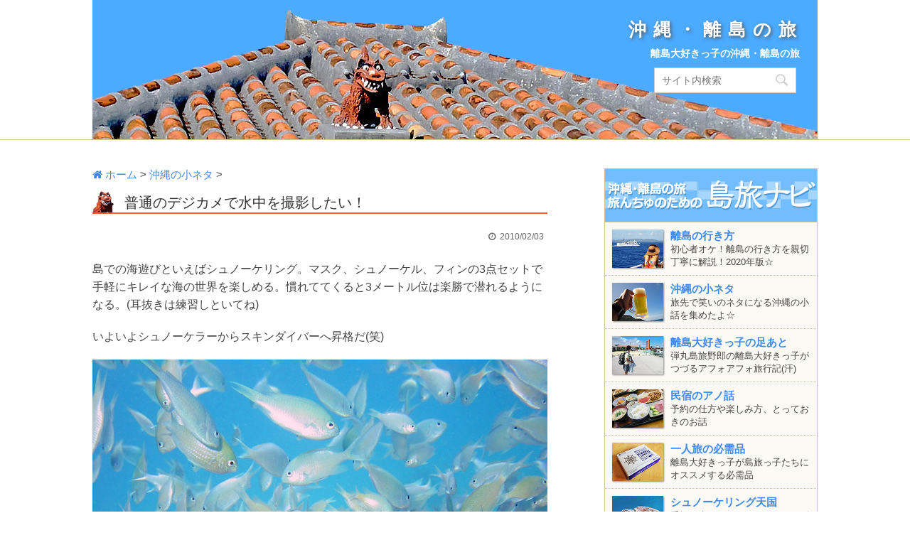

--- FILE ---
content_type: text/html; charset=UTF-8
request_url: https://okirito.net/anecdote/1237.html
body_size: 20380
content:
<!DOCTYPE html>
<!--[if lt IE 7]>
<html class="ie6" dir="ltr" lang="ja" prefix="og: https://ogp.me/ns#"> <![endif]-->
<!--[if IE 7]>
<html class="i7" dir="ltr" lang="ja" prefix="og: https://ogp.me/ns#"> <![endif]-->
<!--[if IE 8]>
<html class="ie" dir="ltr" lang="ja" prefix="og: https://ogp.me/ns#"> <![endif]-->
<!--[if gt IE 8]><!-->
<html dir="ltr" lang="ja" prefix="og: https://ogp.me/ns#">
	<!--<![endif]-->
	<head>
<!-- Global site tag (gtag.js) - Google Analytics -->
<script async src="https://www.googletagmanager.com/gtag/js?id=UA-12536868-2"></script>
<script>
  window.dataLayer = window.dataLayer || [];
  function gtag(){dataLayer.push(arguments);}
  gtag('js', new Date());

  gtag('config', 'UA-12536868-2');
</script>

		<meta charset="UTF-8" >
		<meta name="viewport" content="width=device-width,initial-scale=1.0,user-scalable=no">
		<meta name="format-detection" content="telephone=no" >
		
		
		<link rel="alternate" type="application/rss+xml" title="沖縄・離島の旅 RSS Feed" href="https://okirito.net/feed/" />
		<link rel="pingback" href="https://okirito.net/wdps/xmlrpc.php" >
		<link href='https://fonts.googleapis.com/css?family=Montserrat:400' rel='stylesheet' type='text/css'>
				<!--[if lt IE 9]>
		<script src="https://css3-mediaqueries-js.googlecode.com/svn/trunk/css3-mediaqueries.js"></script>
		<script src="https://okirito.net/wdps/wp-content/themes/stinger7/js/html5shiv.js"></script>
		<![endif]-->
				
		<!-- All in One SEO 4.5.8 - aioseo.com -->
		<meta name="description" content="島での海遊びといえばシュノーケリング。マスク、シュノーケル、フィンの3点セットで手軽にキレイな海の世界を楽しめ" />
		<meta name="robots" content="max-snippet:-1, max-image-preview:large, max-video-preview:-1" />
		<link rel="canonical" href="https://okirito.net/anecdote/1237.html" />
		<meta name="generator" content="All in One SEO (AIOSEO) 4.5.8" />
		<meta property="og:locale" content="ja_JP" />
		<meta property="og:site_name" content="沖縄・離島の旅" />
		<meta property="og:type" content="article" />
		<meta property="og:title" content="普通のデジカメで水中を撮影したい！ | 沖縄・離島の旅" />
		<meta property="og:description" content="島での海遊びといえばシュノーケリング。マスク、シュノーケル、フィンの3点セットで手軽にキレイな海の世界を楽しめ" />
		<meta property="og:url" content="https://okirito.net/anecdote/1237.html" />
		<meta property="fb:app_id" content="1279845145364332" />
		<meta property="og:image" content="https://okirito.net/wdps/wp-content/uploads/2016/04/20160413_016.jpg" />
		<meta property="og:image:secure_url" content="https://okirito.net/wdps/wp-content/uploads/2016/04/20160413_016.jpg" />
		<meta property="og:image:width" content="640" />
		<meta property="og:image:height" content="480" />
		<meta property="article:tag" content="沖縄の小ネタ" />
		<meta property="article:tag" content="カメラ" />
		<meta property="article:tag" content="デジカメ" />
		<meta property="article:tag" content="写真" />
		<meta property="article:tag" content="水中撮影" />
		<meta property="article:published_time" content="2010-02-02T15:00:30+00:00" />
		<meta property="article:modified_time" content="2020-04-01T04:47:22+00:00" />
		<meta name="twitter:card" content="summary" />
		<meta name="twitter:site" content="@OkinawaRitou" />
		<meta name="twitter:title" content="普通のデジカメで水中を撮影したい！ | 沖縄・離島の旅" />
		<meta name="twitter:description" content="島での海遊びといえばシュノーケリング。マスク、シュノーケル、フィンの3点セットで手軽にキレイな海の世界を楽しめ" />
		<meta name="twitter:creator" content="@OkinawaRitou" />
		<meta name="twitter:image" content="https://okirito.net/wdps/wp-content/uploads/2016/04/20160413_016.jpg" />
		<script type="application/ld+json" class="aioseo-schema">
			{"@context":"https:\/\/schema.org","@graph":[{"@type":"Article","@id":"https:\/\/okirito.net\/anecdote\/1237.html#article","name":"\u666e\u901a\u306e\u30c7\u30b8\u30ab\u30e1\u3067\u6c34\u4e2d\u3092\u64ae\u5f71\u3057\u305f\u3044\uff01 | \u6c96\u7e04\u30fb\u96e2\u5cf6\u306e\u65c5","headline":"\u666e\u901a\u306e\u30c7\u30b8\u30ab\u30e1\u3067\u6c34\u4e2d\u3092\u64ae\u5f71\u3057\u305f\u3044\uff01","author":{"@id":"https:\/\/okirito.net\/author\/eijia\/#author"},"publisher":{"@id":"https:\/\/okirito.net\/#organization"},"image":{"@type":"ImageObject","url":"https:\/\/okirito.net\/wdps\/wp-content\/uploads\/2016\/04\/20160413_016.jpg","width":640,"height":480,"caption":"\u6176\u826f\u9593\u306e\u6d77(\u30c9\u30fc\u30ea\u30fc\u3059\u3052\u30fc)"},"datePublished":"2010-02-03T00:00:30+09:00","dateModified":"2020-04-01T13:47:22+09:00","inLanguage":"ja","mainEntityOfPage":{"@id":"https:\/\/okirito.net\/anecdote\/1237.html#webpage"},"isPartOf":{"@id":"https:\/\/okirito.net\/anecdote\/1237.html#webpage"},"articleSection":"\u6c96\u7e04\u306e\u5c0f\u30cd\u30bf, \u30ab\u30e1\u30e9, \u30c7\u30b8\u30ab\u30e1, \u5199\u771f, \u6c34\u4e2d\u64ae\u5f71"},{"@type":"BreadcrumbList","@id":"https:\/\/okirito.net\/anecdote\/1237.html#breadcrumblist","itemListElement":[{"@type":"ListItem","@id":"https:\/\/okirito.net\/#listItem","position":1,"name":"\u5bb6","item":"https:\/\/okirito.net\/","nextItem":"https:\/\/okirito.net\/category\/anecdote\/#listItem"},{"@type":"ListItem","@id":"https:\/\/okirito.net\/category\/anecdote\/#listItem","position":2,"name":"\u6c96\u7e04\u306e\u5c0f\u30cd\u30bf","previousItem":"https:\/\/okirito.net\/#listItem"}]},{"@type":"Organization","@id":"https:\/\/okirito.net\/#organization","name":"\u6c96\u7e04\u30fb\u96e2\u5cf6\u306e\u65c5","url":"https:\/\/okirito.net\/","sameAs":["https:\/\/twitter.com\/OkinawaRitou"]},{"@type":"Person","@id":"https:\/\/okirito.net\/author\/eijia\/#author","url":"https:\/\/okirito.net\/author\/eijia\/","name":"eijia","sameAs":["@OkinawaRitou"]},{"@type":"WebPage","@id":"https:\/\/okirito.net\/anecdote\/1237.html#webpage","url":"https:\/\/okirito.net\/anecdote\/1237.html","name":"\u666e\u901a\u306e\u30c7\u30b8\u30ab\u30e1\u3067\u6c34\u4e2d\u3092\u64ae\u5f71\u3057\u305f\u3044\uff01 | \u6c96\u7e04\u30fb\u96e2\u5cf6\u306e\u65c5","description":"\u5cf6\u3067\u306e\u6d77\u904a\u3073\u3068\u3044\u3048\u3070\u30b7\u30e5\u30ce\u30fc\u30b1\u30ea\u30f3\u30b0\u3002\u30de\u30b9\u30af\u3001\u30b7\u30e5\u30ce\u30fc\u30b1\u30eb\u3001\u30d5\u30a3\u30f3\u306e3\u70b9\u30bb\u30c3\u30c8\u3067\u624b\u8efd\u306b\u30ad\u30ec\u30a4\u306a\u6d77\u306e\u4e16\u754c\u3092\u697d\u3057\u3081","inLanguage":"ja","isPartOf":{"@id":"https:\/\/okirito.net\/#website"},"breadcrumb":{"@id":"https:\/\/okirito.net\/anecdote\/1237.html#breadcrumblist"},"author":{"@id":"https:\/\/okirito.net\/author\/eijia\/#author"},"creator":{"@id":"https:\/\/okirito.net\/author\/eijia\/#author"},"image":{"@type":"ImageObject","url":"https:\/\/okirito.net\/wdps\/wp-content\/uploads\/2016\/04\/20160413_016.jpg","@id":"https:\/\/okirito.net\/anecdote\/1237.html\/#mainImage","width":640,"height":480,"caption":"\u6176\u826f\u9593\u306e\u6d77(\u30c9\u30fc\u30ea\u30fc\u3059\u3052\u30fc)"},"primaryImageOfPage":{"@id":"https:\/\/okirito.net\/anecdote\/1237.html#mainImage"},"datePublished":"2010-02-03T00:00:30+09:00","dateModified":"2020-04-01T13:47:22+09:00"},{"@type":"WebSite","@id":"https:\/\/okirito.net\/#website","url":"https:\/\/okirito.net\/","name":"\u6c96\u7e04\u30fb\u96e2\u5cf6\u306e\u65c5","description":"\u96e2\u5cf6\u5927\u597d\u304d\u3063\u5b50\u306e\u6c96\u7e04\u30fb\u96e2\u5cf6\u306e\u65c5","inLanguage":"ja","publisher":{"@id":"https:\/\/okirito.net\/#organization"}}]}
		</script>
		<!-- All in One SEO -->

<title>普通のデジカメで水中を撮影したい！ | 沖縄・離島の旅</title>
<link rel='dns-prefetch' href='//ajax.googleapis.com' />
<script type="text/javascript">
/* <![CDATA[ */
window._wpemojiSettings = {"baseUrl":"https:\/\/s.w.org\/images\/core\/emoji\/14.0.0\/72x72\/","ext":".png","svgUrl":"https:\/\/s.w.org\/images\/core\/emoji\/14.0.0\/svg\/","svgExt":".svg","source":{"concatemoji":"https:\/\/okirito.net\/wdps\/wp-includes\/js\/wp-emoji-release.min.js"}};
/*! This file is auto-generated */
!function(i,n){var o,s,e;function c(e){try{var t={supportTests:e,timestamp:(new Date).valueOf()};sessionStorage.setItem(o,JSON.stringify(t))}catch(e){}}function p(e,t,n){e.clearRect(0,0,e.canvas.width,e.canvas.height),e.fillText(t,0,0);var t=new Uint32Array(e.getImageData(0,0,e.canvas.width,e.canvas.height).data),r=(e.clearRect(0,0,e.canvas.width,e.canvas.height),e.fillText(n,0,0),new Uint32Array(e.getImageData(0,0,e.canvas.width,e.canvas.height).data));return t.every(function(e,t){return e===r[t]})}function u(e,t,n){switch(t){case"flag":return n(e,"\ud83c\udff3\ufe0f\u200d\u26a7\ufe0f","\ud83c\udff3\ufe0f\u200b\u26a7\ufe0f")?!1:!n(e,"\ud83c\uddfa\ud83c\uddf3","\ud83c\uddfa\u200b\ud83c\uddf3")&&!n(e,"\ud83c\udff4\udb40\udc67\udb40\udc62\udb40\udc65\udb40\udc6e\udb40\udc67\udb40\udc7f","\ud83c\udff4\u200b\udb40\udc67\u200b\udb40\udc62\u200b\udb40\udc65\u200b\udb40\udc6e\u200b\udb40\udc67\u200b\udb40\udc7f");case"emoji":return!n(e,"\ud83e\udef1\ud83c\udffb\u200d\ud83e\udef2\ud83c\udfff","\ud83e\udef1\ud83c\udffb\u200b\ud83e\udef2\ud83c\udfff")}return!1}function f(e,t,n){var r="undefined"!=typeof WorkerGlobalScope&&self instanceof WorkerGlobalScope?new OffscreenCanvas(300,150):i.createElement("canvas"),a=r.getContext("2d",{willReadFrequently:!0}),o=(a.textBaseline="top",a.font="600 32px Arial",{});return e.forEach(function(e){o[e]=t(a,e,n)}),o}function t(e){var t=i.createElement("script");t.src=e,t.defer=!0,i.head.appendChild(t)}"undefined"!=typeof Promise&&(o="wpEmojiSettingsSupports",s=["flag","emoji"],n.supports={everything:!0,everythingExceptFlag:!0},e=new Promise(function(e){i.addEventListener("DOMContentLoaded",e,{once:!0})}),new Promise(function(t){var n=function(){try{var e=JSON.parse(sessionStorage.getItem(o));if("object"==typeof e&&"number"==typeof e.timestamp&&(new Date).valueOf()<e.timestamp+604800&&"object"==typeof e.supportTests)return e.supportTests}catch(e){}return null}();if(!n){if("undefined"!=typeof Worker&&"undefined"!=typeof OffscreenCanvas&&"undefined"!=typeof URL&&URL.createObjectURL&&"undefined"!=typeof Blob)try{var e="postMessage("+f.toString()+"("+[JSON.stringify(s),u.toString(),p.toString()].join(",")+"));",r=new Blob([e],{type:"text/javascript"}),a=new Worker(URL.createObjectURL(r),{name:"wpTestEmojiSupports"});return void(a.onmessage=function(e){c(n=e.data),a.terminate(),t(n)})}catch(e){}c(n=f(s,u,p))}t(n)}).then(function(e){for(var t in e)n.supports[t]=e[t],n.supports.everything=n.supports.everything&&n.supports[t],"flag"!==t&&(n.supports.everythingExceptFlag=n.supports.everythingExceptFlag&&n.supports[t]);n.supports.everythingExceptFlag=n.supports.everythingExceptFlag&&!n.supports.flag,n.DOMReady=!1,n.readyCallback=function(){n.DOMReady=!0}}).then(function(){return e}).then(function(){var e;n.supports.everything||(n.readyCallback(),(e=n.source||{}).concatemoji?t(e.concatemoji):e.wpemoji&&e.twemoji&&(t(e.twemoji),t(e.wpemoji)))}))}((window,document),window._wpemojiSettings);
/* ]]> */
</script>
<style id='wp-emoji-styles-inline-css' type='text/css'>

	img.wp-smiley, img.emoji {
		display: inline !important;
		border: none !important;
		box-shadow: none !important;
		height: 1em !important;
		width: 1em !important;
		margin: 0 0.07em !important;
		vertical-align: -0.1em !important;
		background: none !important;
		padding: 0 !important;
	}
</style>
<link rel='stylesheet' id='wp-block-library-css' href='https://okirito.net/wdps/wp-includes/css/dist/block-library/style.min.css' type='text/css' media='all' />
<style id='classic-theme-styles-inline-css' type='text/css'>
/*! This file is auto-generated */
.wp-block-button__link{color:#fff;background-color:#32373c;border-radius:9999px;box-shadow:none;text-decoration:none;padding:calc(.667em + 2px) calc(1.333em + 2px);font-size:1.125em}.wp-block-file__button{background:#32373c;color:#fff;text-decoration:none}
</style>
<style id='global-styles-inline-css' type='text/css'>
body{--wp--preset--color--black: #000000;--wp--preset--color--cyan-bluish-gray: #abb8c3;--wp--preset--color--white: #ffffff;--wp--preset--color--pale-pink: #f78da7;--wp--preset--color--vivid-red: #cf2e2e;--wp--preset--color--luminous-vivid-orange: #ff6900;--wp--preset--color--luminous-vivid-amber: #fcb900;--wp--preset--color--light-green-cyan: #7bdcb5;--wp--preset--color--vivid-green-cyan: #00d084;--wp--preset--color--pale-cyan-blue: #8ed1fc;--wp--preset--color--vivid-cyan-blue: #0693e3;--wp--preset--color--vivid-purple: #9b51e0;--wp--preset--gradient--vivid-cyan-blue-to-vivid-purple: linear-gradient(135deg,rgba(6,147,227,1) 0%,rgb(155,81,224) 100%);--wp--preset--gradient--light-green-cyan-to-vivid-green-cyan: linear-gradient(135deg,rgb(122,220,180) 0%,rgb(0,208,130) 100%);--wp--preset--gradient--luminous-vivid-amber-to-luminous-vivid-orange: linear-gradient(135deg,rgba(252,185,0,1) 0%,rgba(255,105,0,1) 100%);--wp--preset--gradient--luminous-vivid-orange-to-vivid-red: linear-gradient(135deg,rgba(255,105,0,1) 0%,rgb(207,46,46) 100%);--wp--preset--gradient--very-light-gray-to-cyan-bluish-gray: linear-gradient(135deg,rgb(238,238,238) 0%,rgb(169,184,195) 100%);--wp--preset--gradient--cool-to-warm-spectrum: linear-gradient(135deg,rgb(74,234,220) 0%,rgb(151,120,209) 20%,rgb(207,42,186) 40%,rgb(238,44,130) 60%,rgb(251,105,98) 80%,rgb(254,248,76) 100%);--wp--preset--gradient--blush-light-purple: linear-gradient(135deg,rgb(255,206,236) 0%,rgb(152,150,240) 100%);--wp--preset--gradient--blush-bordeaux: linear-gradient(135deg,rgb(254,205,165) 0%,rgb(254,45,45) 50%,rgb(107,0,62) 100%);--wp--preset--gradient--luminous-dusk: linear-gradient(135deg,rgb(255,203,112) 0%,rgb(199,81,192) 50%,rgb(65,88,208) 100%);--wp--preset--gradient--pale-ocean: linear-gradient(135deg,rgb(255,245,203) 0%,rgb(182,227,212) 50%,rgb(51,167,181) 100%);--wp--preset--gradient--electric-grass: linear-gradient(135deg,rgb(202,248,128) 0%,rgb(113,206,126) 100%);--wp--preset--gradient--midnight: linear-gradient(135deg,rgb(2,3,129) 0%,rgb(40,116,252) 100%);--wp--preset--font-size--small: 13px;--wp--preset--font-size--medium: 20px;--wp--preset--font-size--large: 36px;--wp--preset--font-size--x-large: 42px;--wp--preset--spacing--20: 0.44rem;--wp--preset--spacing--30: 0.67rem;--wp--preset--spacing--40: 1rem;--wp--preset--spacing--50: 1.5rem;--wp--preset--spacing--60: 2.25rem;--wp--preset--spacing--70: 3.38rem;--wp--preset--spacing--80: 5.06rem;--wp--preset--shadow--natural: 6px 6px 9px rgba(0, 0, 0, 0.2);--wp--preset--shadow--deep: 12px 12px 50px rgba(0, 0, 0, 0.4);--wp--preset--shadow--sharp: 6px 6px 0px rgba(0, 0, 0, 0.2);--wp--preset--shadow--outlined: 6px 6px 0px -3px rgba(255, 255, 255, 1), 6px 6px rgba(0, 0, 0, 1);--wp--preset--shadow--crisp: 6px 6px 0px rgba(0, 0, 0, 1);}:where(.is-layout-flex){gap: 0.5em;}:where(.is-layout-grid){gap: 0.5em;}body .is-layout-flow > .alignleft{float: left;margin-inline-start: 0;margin-inline-end: 2em;}body .is-layout-flow > .alignright{float: right;margin-inline-start: 2em;margin-inline-end: 0;}body .is-layout-flow > .aligncenter{margin-left: auto !important;margin-right: auto !important;}body .is-layout-constrained > .alignleft{float: left;margin-inline-start: 0;margin-inline-end: 2em;}body .is-layout-constrained > .alignright{float: right;margin-inline-start: 2em;margin-inline-end: 0;}body .is-layout-constrained > .aligncenter{margin-left: auto !important;margin-right: auto !important;}body .is-layout-constrained > :where(:not(.alignleft):not(.alignright):not(.alignfull)){max-width: var(--wp--style--global--content-size);margin-left: auto !important;margin-right: auto !important;}body .is-layout-constrained > .alignwide{max-width: var(--wp--style--global--wide-size);}body .is-layout-flex{display: flex;}body .is-layout-flex{flex-wrap: wrap;align-items: center;}body .is-layout-flex > *{margin: 0;}body .is-layout-grid{display: grid;}body .is-layout-grid > *{margin: 0;}:where(.wp-block-columns.is-layout-flex){gap: 2em;}:where(.wp-block-columns.is-layout-grid){gap: 2em;}:where(.wp-block-post-template.is-layout-flex){gap: 1.25em;}:where(.wp-block-post-template.is-layout-grid){gap: 1.25em;}.has-black-color{color: var(--wp--preset--color--black) !important;}.has-cyan-bluish-gray-color{color: var(--wp--preset--color--cyan-bluish-gray) !important;}.has-white-color{color: var(--wp--preset--color--white) !important;}.has-pale-pink-color{color: var(--wp--preset--color--pale-pink) !important;}.has-vivid-red-color{color: var(--wp--preset--color--vivid-red) !important;}.has-luminous-vivid-orange-color{color: var(--wp--preset--color--luminous-vivid-orange) !important;}.has-luminous-vivid-amber-color{color: var(--wp--preset--color--luminous-vivid-amber) !important;}.has-light-green-cyan-color{color: var(--wp--preset--color--light-green-cyan) !important;}.has-vivid-green-cyan-color{color: var(--wp--preset--color--vivid-green-cyan) !important;}.has-pale-cyan-blue-color{color: var(--wp--preset--color--pale-cyan-blue) !important;}.has-vivid-cyan-blue-color{color: var(--wp--preset--color--vivid-cyan-blue) !important;}.has-vivid-purple-color{color: var(--wp--preset--color--vivid-purple) !important;}.has-black-background-color{background-color: var(--wp--preset--color--black) !important;}.has-cyan-bluish-gray-background-color{background-color: var(--wp--preset--color--cyan-bluish-gray) !important;}.has-white-background-color{background-color: var(--wp--preset--color--white) !important;}.has-pale-pink-background-color{background-color: var(--wp--preset--color--pale-pink) !important;}.has-vivid-red-background-color{background-color: var(--wp--preset--color--vivid-red) !important;}.has-luminous-vivid-orange-background-color{background-color: var(--wp--preset--color--luminous-vivid-orange) !important;}.has-luminous-vivid-amber-background-color{background-color: var(--wp--preset--color--luminous-vivid-amber) !important;}.has-light-green-cyan-background-color{background-color: var(--wp--preset--color--light-green-cyan) !important;}.has-vivid-green-cyan-background-color{background-color: var(--wp--preset--color--vivid-green-cyan) !important;}.has-pale-cyan-blue-background-color{background-color: var(--wp--preset--color--pale-cyan-blue) !important;}.has-vivid-cyan-blue-background-color{background-color: var(--wp--preset--color--vivid-cyan-blue) !important;}.has-vivid-purple-background-color{background-color: var(--wp--preset--color--vivid-purple) !important;}.has-black-border-color{border-color: var(--wp--preset--color--black) !important;}.has-cyan-bluish-gray-border-color{border-color: var(--wp--preset--color--cyan-bluish-gray) !important;}.has-white-border-color{border-color: var(--wp--preset--color--white) !important;}.has-pale-pink-border-color{border-color: var(--wp--preset--color--pale-pink) !important;}.has-vivid-red-border-color{border-color: var(--wp--preset--color--vivid-red) !important;}.has-luminous-vivid-orange-border-color{border-color: var(--wp--preset--color--luminous-vivid-orange) !important;}.has-luminous-vivid-amber-border-color{border-color: var(--wp--preset--color--luminous-vivid-amber) !important;}.has-light-green-cyan-border-color{border-color: var(--wp--preset--color--light-green-cyan) !important;}.has-vivid-green-cyan-border-color{border-color: var(--wp--preset--color--vivid-green-cyan) !important;}.has-pale-cyan-blue-border-color{border-color: var(--wp--preset--color--pale-cyan-blue) !important;}.has-vivid-cyan-blue-border-color{border-color: var(--wp--preset--color--vivid-cyan-blue) !important;}.has-vivid-purple-border-color{border-color: var(--wp--preset--color--vivid-purple) !important;}.has-vivid-cyan-blue-to-vivid-purple-gradient-background{background: var(--wp--preset--gradient--vivid-cyan-blue-to-vivid-purple) !important;}.has-light-green-cyan-to-vivid-green-cyan-gradient-background{background: var(--wp--preset--gradient--light-green-cyan-to-vivid-green-cyan) !important;}.has-luminous-vivid-amber-to-luminous-vivid-orange-gradient-background{background: var(--wp--preset--gradient--luminous-vivid-amber-to-luminous-vivid-orange) !important;}.has-luminous-vivid-orange-to-vivid-red-gradient-background{background: var(--wp--preset--gradient--luminous-vivid-orange-to-vivid-red) !important;}.has-very-light-gray-to-cyan-bluish-gray-gradient-background{background: var(--wp--preset--gradient--very-light-gray-to-cyan-bluish-gray) !important;}.has-cool-to-warm-spectrum-gradient-background{background: var(--wp--preset--gradient--cool-to-warm-spectrum) !important;}.has-blush-light-purple-gradient-background{background: var(--wp--preset--gradient--blush-light-purple) !important;}.has-blush-bordeaux-gradient-background{background: var(--wp--preset--gradient--blush-bordeaux) !important;}.has-luminous-dusk-gradient-background{background: var(--wp--preset--gradient--luminous-dusk) !important;}.has-pale-ocean-gradient-background{background: var(--wp--preset--gradient--pale-ocean) !important;}.has-electric-grass-gradient-background{background: var(--wp--preset--gradient--electric-grass) !important;}.has-midnight-gradient-background{background: var(--wp--preset--gradient--midnight) !important;}.has-small-font-size{font-size: var(--wp--preset--font-size--small) !important;}.has-medium-font-size{font-size: var(--wp--preset--font-size--medium) !important;}.has-large-font-size{font-size: var(--wp--preset--font-size--large) !important;}.has-x-large-font-size{font-size: var(--wp--preset--font-size--x-large) !important;}
.wp-block-navigation a:where(:not(.wp-element-button)){color: inherit;}
:where(.wp-block-post-template.is-layout-flex){gap: 1.25em;}:where(.wp-block-post-template.is-layout-grid){gap: 1.25em;}
:where(.wp-block-columns.is-layout-flex){gap: 2em;}:where(.wp-block-columns.is-layout-grid){gap: 2em;}
.wp-block-pullquote{font-size: 1.5em;line-height: 1.6;}
</style>
<link rel='stylesheet' id='contact-form-7-css' href='https://okirito.net/wdps/wp-content/plugins/contact-form-7/includes/css/styles.css' type='text/css' media='all' />
<link rel='stylesheet' id='wordpress-popular-posts-css-css' href='https://okirito.net/wdps/wp-content/plugins/wordpress-popular-posts/assets/css/wpp.css' type='text/css' media='all' />
<link rel='stylesheet' id='normalize-css' href='https://okirito.net/wdps/wp-content/themes/stinger7/css/normalize.css' type='text/css' media='all' />
<link rel='stylesheet' id='font-awesome-css' href='//maxcdn.bootstrapcdn.com/font-awesome/4.5.0/css/font-awesome.min.css' type='text/css' media='all' />
<link rel='stylesheet' id='style-css' href='https://okirito.net/wdps/wp-content/themes/stinger7/style.css' type='text/css' media='all' />
<script type="application/json" id="wpp-json">

{"sampling_active":0,"sampling_rate":100,"ajax_url":"https:\/\/okirito.net\/wp-json\/wordpress-popular-posts\/v1\/popular-posts","api_url":"https:\/\/okirito.net\/wp-json\/wordpress-popular-posts","ID":1237,"token":"243a15a938","lang":0,"debug":0}

</script>
<script type="text/javascript" src="https://okirito.net/wdps/wp-content/plugins/wordpress-popular-posts/assets/js/wpp.min.js" id="wpp-js-js"></script>
<script type="text/javascript" src="//ajax.googleapis.com/ajax/libs/jquery/1.11.3/jquery.min.js" id="jquery-js"></script>
<link rel="https://api.w.org/" href="https://okirito.net/wp-json/" /><link rel="alternate" type="application/json" href="https://okirito.net/wp-json/wp/v2/posts/1237" /><link rel='shortlink' href='https://okirito.net/?p=1237' />
<link rel="alternate" type="application/json+oembed" href="https://okirito.net/wp-json/oembed/1.0/embed?url=https%3A%2F%2Fokirito.net%2Fanecdote%2F1237.html" />
<link rel="alternate" type="text/xml+oembed" href="https://okirito.net/wp-json/oembed/1.0/embed?url=https%3A%2F%2Fokirito.net%2Fanecdote%2F1237.html&#038;format=xml" />
            <style id="wpp-loading-animation-styles">@-webkit-keyframes bgslide{from{background-position-x:0}to{background-position-x:-200%}}@keyframes bgslide{from{background-position-x:0}to{background-position-x:-200%}}.wpp-widget-placeholder,.wpp-widget-block-placeholder,.wpp-shortcode-placeholder{margin:0 auto;width:60px;height:3px;background:#dd3737;background:linear-gradient(90deg,#dd3737 0%,#571313 10%,#dd3737 100%);background-size:200% auto;border-radius:3px;-webkit-animation:bgslide 1s infinite linear;animation:bgslide 1s infinite linear}</style>
            <meta name="robots" content="index, follow" />
<meta name="keywords" content="デジカメ,普通のデジカメ,水中撮影">
<meta name="description" content="必ず水中をデジカメで撮りたくなってくる。今では水中で使えるデジカメもあるが、買い替える予算のない人にはこれがおすすめ。 
">
<link rel="shortcut icon" href="/wdps/wp-content/themes/stinger7/images/favicon.ico" >
<link rel="apple-touch-icon-precomposed" href="/wdps/wp-content/themes/stinger7/images/apple-touch-icon-precomposed.png" />
<style type="text/css" id="custom-background-css">
body.custom-background { background-color: #ffffff; }
</style>
			<style type="text/css" id="wp-custom-css">
			.wpp-notice {
	display: none;
}

.grecaptcha-badge { visibility: hidden; }

svg:not(:root) {
  display: none;
}		</style>
				
	</head>
	<body class="post-template-default single single-post postid-1237 single-format-standard custom-background" >

<div id="fb-root"></div>
<script>(function(d, s, id) {
  var js, fjs = d.getElementsByTagName(s)[0];
  if (d.getElementById(id)) return;
  js = d.createElement(s); js.id = id;
  js.src = "//connect.facebook.net/ja_JP/sdk.js#xfbml=1&version=v2.5&appId=1405570059657952";
  fjs.parentNode.insertBefore(js, fjs);
}(document, 'script', 'facebook-jssdk'));</script>



			<!-- アコーディオン -->
			<nav id="s-navi-f" class="pcnone">
				<dl class="acordion">
					<dt class="trigger">
					<p><span class="op" ><span style="font-size:10px;padding-bottom:10px;"><strong>島旅ナビ&nbsp;</strong></span><i class="fa fa-bars"></i></span></p>
					</dt>
					<dd class="acordion_tree">
												<div class="menu-%e3%82%aa%e3%82%ad%e3%83%aa%e3%83%88%e3%81%ae%e3%83%a1%e3%83%8b%e3%83%a5%e3%83%bc-container"><ul id="menu-%e3%82%aa%e3%82%ad%e3%83%aa%e3%83%88%e3%81%ae%e3%83%a1%e3%83%8b%e3%83%a5%e3%83%bc" class="menu"><li id="menu-item-232" class="menu-item menu-item-type-taxonomy menu-item-object-category menu-item-232"><a href="https://okirito.net/category/access/">離島の行き方</a></li>
<li id="menu-item-229" class="menu-item menu-item-type-taxonomy menu-item-object-category current-post-ancestor current-menu-parent current-post-parent menu-item-229"><a href="https://okirito.net/category/anecdote/">沖縄の小ネタ</a></li>
<li id="menu-item-226" class="menu-item menu-item-type-taxonomy menu-item-object-category menu-item-226"><a href="https://okirito.net/category/travels/">離島大好きっ子の足あと</a></li>
<li id="menu-item-228" class="menu-item menu-item-type-taxonomy menu-item-object-category menu-item-228"><a href="https://okirito.net/category/innstory/">民宿のアノ話</a></li>
<li id="menu-item-224" class="menu-item menu-item-type-taxonomy menu-item-object-category menu-item-224"><a href="https://okirito.net/category/necessities/">一人旅の必需品</a></li>
<li id="menu-item-222" class="menu-item menu-item-type-taxonomy menu-item-object-category menu-item-222"><a href="https://okirito.net/category/snorkelling/">シュノーケリング天国</a></li>
<li id="menu-item-230" class="menu-item menu-item-type-taxonomy menu-item-object-category menu-item-230"><a href="https://okirito.net/category/bus/">路線バスのススメ</a></li>
<li id="menu-item-223" class="menu-item menu-item-type-taxonomy menu-item-object-category menu-item-223"><a href="https://okirito.net/category/beach/">ビーチ行こうぜ！</a></li>
<li id="menu-item-231" class="menu-item menu-item-type-taxonomy menu-item-object-category menu-item-231"><a href="https://okirito.net/category/inn/">離島の宿</a></li>
<li id="menu-item-225" class="menu-item menu-item-type-taxonomy menu-item-object-category menu-item-225"><a href="https://okirito.net/category/eating/">旅ごはん</a></li>
</ul></div>						<div class="clear"></div>
					</dd>
				</dl>
			</nav>
			<!-- /アコーディオン -->



		<div id="header-wrapper" class="">



			<!-- ■ acordion orginal position ■ -->



			<header>

			<div class="clearfix" id="headbox">

			<div id="header-r">
				<!-- ロゴ又はブログ名 -->
				<p class="sitename"><a href="https://okirito.net/">
													沖縄・離島の旅											</a></p>

				<!-- キャプション -->
									<p class="descr">
						離島大好きっ子の沖縄・離島の旅					</p>
				
			</div><!-- /#header-r -->
			<div id="header-r" class="smanone">
				
			</div><!-- /#header-r -->
			</div><!-- /#clearfix -->

				
<!-- <div id="gazou-wide"> -->
<!-- 	 -->
<!-- </div> -->

<div id="search-header">
	<form method="get" id="searchform" action="https://okirito.net/">
		<input type="text" placeholder="サイト内検索" value="" name="s" id="s" />
		<input type="image" src="/wdps/wp-content/themes/stinger7/images/search.png" alt="検索" id="searchsubmit" />
	</form>
</div>

			</header>

		</div>

<div class="smanone"><div class="PC-Header-Line"></div></div>

		<div id="wrapper" class="" style=" overflow:hidden;">

<div id="content" class="clearfix">
	<div id="contentInner">
		<main >
			<article>
				<div id="post-1237" class="post-1237 post type-post status-publish format-standard has-post-thumbnail category-anecdote tag-253 tag-111 tag-147 tag-113">
					<!--ぱんくず -->
					<div id="breadcrumb">
						<div itemscope itemtype="https://data-vocabulary.org/Breadcrumb">
							<a href="https://okirito.net" itemprop="url"><span itemprop="title"><i class="fa fa-home"></i>&nbsp;ホーム</span>
							</a> &gt; </div>
																																					<div itemscope itemtype="https://data-vocabulary.org/Breadcrumb">
								<a href="https://okirito.net/category/anecdote/" itemprop="url">
									<span itemprop="title">沖縄の小ネタ</span> </a> &gt; </div>
											</div>
					<!--/ ぱんくず -->

					<!--ループ開始 -->
					


					<!-- <img class="icon-title" src="/wdps/wp-content/themes/stinger7/images/h1-entry-title.png"> -->



					<h1 class="entry-title">
						普通のデジカメで水中を撮影したい！					</h1>

					<div class="blogbox ">
						<p><span class="kdate"><i class="fa fa-clock-o"></i>&nbsp;
                <time class="entry-date date updated" datetime="2010-02-03T00:00:30+09:00">
	                2010/02/03                </time>
                </span></p>
					</div>

					<p>島での海遊びといえばシュノーケリング。マスク、シュノーケル、フィンの3点セットで手軽にキレイな海の世界を楽しめる。慣れててくると3メートル位は楽勝で潜れるようになる。(耳抜きは練習しといてね)</p>
<p>いよいよシュノーケラーからスキンダイバーへ昇格だ(笑)</p>
<div id="attachment_1240" style="width: 650px" class="wp-caption aligncenter"><img fetchpriority="high" decoding="async" aria-describedby="caption-attachment-1240" src="https://okirito.net/wdps/wp-content/uploads/2016/04/20160413_013.jpg" alt="普通のデジカメで海を撮りたい！" width="640" height="480" class="size-full wp-image-1240" srcset="https://okirito.net/wdps/wp-content/uploads/2016/04/20160413_013.jpg 640w, https://okirito.net/wdps/wp-content/uploads/2016/04/20160413_013-480x360.jpg 480w" sizes="(max-width: 640px) 100vw, 640px" /><p id="caption-attachment-1240" class="wp-caption-text">普通のデジカメで海を撮りたい！</p></div>
<div style="color:#444; font-size:14px;text-align: center; margin-bottom: -20px;">スポンサーリンク</div>
<p><script async src="//pagead2.googlesyndication.com/pagead/js/adsbygoogle.js"></script><!-- new-okirito-in-article --><br />
<ins class="adsbygoogle"
     style="display:block; text-align:center;"
     data-ad-layout="in-article"
     data-ad-format="fluid"
     data-ad-client="ca-pub-8458644669215141"
     data-ad-slot="6587864359"></ins><br />
<script>
(adsbygoogle = window.adsbygoogle || []).push({});
</script></p>
<h2>意外と使える安価なアイテム</h2>
<p>まぁ呼び方はおいといて、必ず水中をデジカメで撮りたくなってくる。<br />
今では水中で使えるデジカメもあるが、買い替える予算のない人にはこれがおすすめ。 </p>
<p><img decoding="async" src="https://okirito.net/wdps/wp-content/uploads/2016/04/20160413_012.jpg" alt="20160413_012" width="640" height="480" class="aligncenter size-full wp-image-1239" srcset="https://okirito.net/wdps/wp-content/uploads/2016/04/20160413_012.jpg 640w, https://okirito.net/wdps/wp-content/uploads/2016/04/20160413_012-480x360.jpg 480w" sizes="(max-width: 640px) 100vw, 640px" /></p>
<p>2008年にビックカメラ(3,990円)で購入し、その年の慶良間から活躍している。<br />
ちなみに仲間内ではジップロックと呼ばれている(笑)</p>
<p>ホントに大丈夫なのか？</p>
<p>と思うだろうけど侮るなかれ。ちゃんと撮れるんだわ。以下がそのサンプルだ。(Photoshopで補正済み)</p>
<div id="attachment_1241" style="width: 650px" class="wp-caption aligncenter"><img decoding="async" aria-describedby="caption-attachment-1241" src="https://okirito.net/wdps/wp-content/uploads/2016/04/20160413_014.jpg" alt="慶良間の海(カメすげー)" width="640" height="480" class="size-full wp-image-1241" srcset="https://okirito.net/wdps/wp-content/uploads/2016/04/20160413_014.jpg 640w, https://okirito.net/wdps/wp-content/uploads/2016/04/20160413_014-480x360.jpg 480w" sizes="(max-width: 640px) 100vw, 640px" /><p id="caption-attachment-1241" class="wp-caption-text">慶良間の海(カメすげー)</p></div>
<div id="attachment_1243" style="width: 650px" class="wp-caption aligncenter"><img loading="lazy" decoding="async" aria-describedby="caption-attachment-1243" src="https://okirito.net/wdps/wp-content/uploads/2016/04/20160413_016.jpg" alt="慶良間の海(ドーリーすげー)" width="640" height="480" class="size-full wp-image-1243" srcset="https://okirito.net/wdps/wp-content/uploads/2016/04/20160413_016.jpg 640w, https://okirito.net/wdps/wp-content/uploads/2016/04/20160413_016-480x360.jpg 480w" sizes="(max-width: 640px) 100vw, 640px" /><p id="caption-attachment-1243" class="wp-caption-text">慶良間の海(ドーリーすげー)</p></div>
<div id="attachment_1242" style="width: 650px" class="wp-caption aligncenter"><img loading="lazy" decoding="async" aria-describedby="caption-attachment-1242" src="https://okirito.net/wdps/wp-content/uploads/2016/04/20160413_015.jpg" alt="慶良間の海(小魚すげー)" width="640" height="480" class="size-full wp-image-1242" srcset="https://okirito.net/wdps/wp-content/uploads/2016/04/20160413_015.jpg 640w, https://okirito.net/wdps/wp-content/uploads/2016/04/20160413_015-480x360.jpg 480w" sizes="(max-width: 640px) 100vw, 640px" /><p id="caption-attachment-1242" class="wp-caption-text">慶良間の海(小魚すげー)</p></div>
<p>ちなみにデジカメはもはや化石となりつつあるCANON IXY DIGITAL 200だ(笑)</p>
<p>そもそもコイツのハウジング(水中用防水ケース)はもう手に入らない。<br />
ヤフオクで中古品を探してもいいが、ハウジングの中古は危険。</p>
<p>壊れたら買い換えるつもりで「ビニール袋作戦」なども考えたが、さすがにそれはやめた方がいいという結論がネットでちらほら。そこで見つけたのがこのDiCAPacだった。</p>
<div id="attachment_1238" style="width: 650px" class="wp-caption aligncenter"><img loading="lazy" decoding="async" aria-describedby="caption-attachment-1238" src="https://okirito.net/wdps/wp-content/uploads/2016/04/20160413_011.jpg" alt="デジカメ(IXY200古っ)を入れたところ" width="640" height="480" class="size-full wp-image-1238" srcset="https://okirito.net/wdps/wp-content/uploads/2016/04/20160413_011.jpg 640w, https://okirito.net/wdps/wp-content/uploads/2016/04/20160413_011-480x360.jpg 480w" sizes="(max-width: 640px) 100vw, 640px" /><p id="caption-attachment-1238" class="wp-caption-text">デジカメ(IXY200古っ)を入れたところ</p></div>
<p>袋の口をチャックで閉じ、ぐるぐると巻いてマジックテープで二重に留める仕組み。水は浸入してこない。<br />
レンズが飛び出る部分はちゃんと出っ張っている。<br />
シャッターボタンは透明ビニールがくるようになっていて押しやすい。<br />
たまに袋の中でデジカメがずれるとレンズに黒いゴムパーツがかかってしまうが、慣れてくれば平気。</p>
<p>長持ちさせるためには手入れが必要。<br />
使用後は水道水で洗って水気を拭き取り乾かす。<br />
オフシーズン中は袋の中に乾燥剤(煎餅の袋に入っているような脱酸素剤)を入れておく。</p>
<p>これまでに5回の島旅で使用している。袋の口のチャック部分に亀裂が入ってきたけど、ぐるぐるに巻く部分なので、よほどの水圧がかからない限り(つまりシュノーケリングのレベル)ならまだまだ使える。</p>
<p><iframe style="width:120px;height:240px;" marginwidth="0" marginheight="0" scrolling="no" frameborder="0" src="https://rcm-fe.amazon-adsystem.com/e/cm?ref=tf_til&t=iageroadster-22&m=amazon&o=9&p=8&l=as1&IS2=1&detail=1&asins=B00HYOLNF6&linkId=80fa7ad3911fe2f9ad17c331cda321cc&bc1=000000&lt1=_blank&fc1=333333&lc1=0066c0&bg1=ffffff&f=ifr"><br />
    </iframe></p>
<p>水中の撮影ができるようになるとスキンダイビング(笑)も楽しさが倍増する。<br />
おかげで撮影に夢中になり、浮上するときに息が苦しくなることもしばしばあった(遠い目)<br />
迷ってるなら「買い」でしょ。<br />
思い出となる写真も増えるしね。</p>
<p>そうそう、荷物がかさばらないというのも大きなポイントだ。</p>

															
						
	<div class="sns">
	<ul class="clearfix">
		<!--ツイートボタン-->
		<li class="twitter"> 
		<a target="_blank" href="https://twitter.com/intent/tweet?url=https%3A%2F%2Fokirito.net%2Fanecdote%2F1237.html&text=%E6%99%AE%E9%80%9A%E3%81%AE%E3%83%87%E3%82%B8%E3%82%AB%E3%83%A1%E3%81%A7%E6%B0%B4%E4%B8%AD%E3%82%92%E6%92%AE%E5%BD%B1%E3%81%97%E3%81%9F%E3%81%84%EF%BC%81&via=OkinawaRitou&tw_p=tweetbutton"><i class="fa fa-twitter"></i></a>
		</li>

		<!--Facebookボタン-->      
		<li class="facebook">
		<a href="https://www.facebook.com/sharer.php?src=bm&u=https%3A%2F%2Fokirito.net%2Fanecdote%2F1237.html&t=%E6%99%AE%E9%80%9A%E3%81%AE%E3%83%87%E3%82%B8%E3%82%AB%E3%83%A1%E3%81%A7%E6%B0%B4%E4%B8%AD%E3%82%92%E6%92%AE%E5%BD%B1%E3%81%97%E3%81%9F%E3%81%84%EF%BC%81" target="_blank"><i class="fa fa-facebook"></i>
		</a>
		</li>

		<!--ポケットボタン-->      
		<li class="pocket">
		<a href="https://getpocket.com/edit?url=https%3A%2F%2Fokirito.net%2Fanecdote%2F1237.html&title=%E6%99%AE%E9%80%9A%E3%81%AE%E3%83%87%E3%82%B8%E3%82%AB%E3%83%A1%E3%81%A7%E6%B0%B4%E4%B8%AD%E3%82%92%E6%92%AE%E5%BD%B1%E3%81%97%E3%81%9F%E3%81%84%EF%BC%81" target="_blank"><i class="fa fa-get-pocket"></i></a></li>

		<!--はてブボタン-->  
		<li class="hatebu">       
			<a href="https://b.hatena.ne.jp/entry/https://okirito.net/anecdote/1237.html" class="hatena-bookmark-button" data-hatena-bookmark-layout="simple" title="普通のデジカメで水中を撮影したい！"><i class="fa fa-hatena"></i><span style="font-weight:bold">B!</span>
			</a><script type="text/javascript" src="https://b.st-hatena.com/js/bookmark_button.js" charset="utf-8" async="async"></script>

		</li>

		<!--LINEボタン-->   
		<li class="line">
		<a href="https://line.me/R/msg/text/?%E6%99%AE%E9%80%9A%E3%81%AE%E3%83%87%E3%82%B8%E3%82%AB%E3%83%A1%E3%81%A7%E6%B0%B4%E4%B8%AD%E3%82%92%E6%92%AE%E5%BD%B1%E3%81%97%E3%81%9F%E3%81%84%EF%BC%81%0Ahttps%3A%2F%2Fokirito.net%2Fanecdote%2F1237.html" target="_blank"><span class="snstext">LINEへ送る</span></a>
		</li>     
	</ul>

	</div> 

											
					


					<p class="tagst">
						<i class="fa fa-folder-open-o"></i>&nbsp;<a href="https://okirito.net/category/anecdote/" rel="category tag">沖縄の小ネタ</a>						<br />
						<i class="fa fa-tags"></i>&nbsp;<a href="https://okirito.net/tag/%e3%82%ab%e3%83%a1%e3%83%a9/" rel="tag">カメラ</a>, <a href="https://okirito.net/tag/%e3%83%87%e3%82%b8%e3%82%ab%e3%83%a1/" rel="tag">デジカメ</a>, <a href="https://okirito.net/tag/%e5%86%99%e7%9c%9f/" rel="tag">写真</a>, <a href="https://okirito.net/tag/%e6%b0%b4%e4%b8%ad%e6%92%ae%e5%bd%b1/" rel="tag">水中撮影</a>					</p>
					<aside>



						<div class="single-ad">

<div style="float:left;">
								<p style="display:none">okiritonet-PC-body-bottom-left</p>			<div class="textwidget"><span style="color:#444; font-size:14px;">スポンサーリンク</span><br />
<script async src="//pagead2.googlesyndication.com/pagead/js/adsbygoogle.js"></script>
<!-- okiritonet-PC-body-bottom-left -->
<ins class="adsbygoogle"
     style="display:inline-block;width:300px;height:250px"
     data-ad-client="ca-pub-8458644669215141"
     data-ad-slot="5235277413"></ins>
<script>
(adsbygoogle = window.adsbygoogle || []).push({});
</script></div>
			</div>

							
								<div class="smanone" style="float:right;">



			<span style="color:#444; font-size:14px;">スポンサーリンク</span><br />
<script async src="//pagead2.googlesyndication.com/pagead/js/adsbygoogle.js"></script>
<!-- okiritonet-COMMON-body-bottom-right -->
<ins class="adsbygoogle"
     style="display:inline-block;width:300px;height:250px"
     data-ad-client="ca-pub-8458644669215141"
     data-ad-slot="5657567014"></ins>
<script>
(adsbygoogle = window.adsbygoogle || []).push({});
</script>



								</div>

							
<div style="clear: both;"></div>

						</div>



						<p class="author">
												</p>

												<!--ループ終了-->
						


					<!--ぱんくず -->
					<div id="breadcrumb" style="margin-top: -20px; padding:20px 0px 0px 0px; border-top-width: 0px;border-top-style: dotted;border-top-color: #ccc; border-bottom-width: 0px;border-bottom-style: dashed;border-bottom-color: #ccc;">
						<div itemscope itemtype="https://data-vocabulary.org/Breadcrumb">
							<a href="https://okirito.net" itemprop="url"><span itemprop="title"><i class="fa fa-home"></i>&nbsp;ホーム</span>
							</a> &gt; </div>
																																					<div itemscope itemtype="https://data-vocabulary.org/Breadcrumb">
								<a href="https://okirito.net/category/anecdote/" itemprop="url">
									<span itemprop="title">沖縄の小ネタ</span> </a> &gt; </div>
											</div>
					<!--/ ぱんくず -->



<!-- Next Prev PageNation-->
<div style="margin: 0px 0px 10px 0px;">
<div class="navigation-left"><a href="https://okirito.net/anecdote/2583.html"><i class="fa fa-arrow-circle-left"></i>&nbsp;ひとつ新しいページ<img width="108" height="108" src="https://okirito.net/wdps/wp-content/uploads/2016/04/20160421_084-150x150.jpg" class="attachment-108x108 size-108x108 wp-post-image" alt="幻のラー油「石垣島ラー油」" decoding="async" loading="lazy" srcset="https://okirito.net/wdps/wp-content/uploads/2016/04/20160421_084-150x150.jpg 150w, https://okirito.net/wdps/wp-content/uploads/2016/04/20160421_084-300x300.jpg 300w, https://okirito.net/wdps/wp-content/uploads/2016/04/20160421_084-100x100.jpg 100w" sizes="(max-width: 108px) 100vw, 108px" />石垣島ラー油を味わい尽くせ！</a></div></div>

<div style="clear: both;"></div>



						<!--関連記事-->
						<h4 class="point">あわせて読みたい関連記事と広告</h4>

<script async src="//pagead2.googlesyndication.com/pagead/js/adsbygoogle.js"></script>
<ins class="adsbygoogle"
     style="display:block"
     data-ad-format="autorelaxed"
     data-ad-client="ca-pub-8458644669215141"
     data-ad-slot="6232976610"></ins>
<script>
     (adsbygoogle = window.adsbygoogle || []).push({});
</script>

<h4 class="point" style="margin-top:20px;">タグでつながる記事</h4>
<div class="kanren ">
							<dl class="clearfix">
				<dt><a href="https://okirito.net/travels/201007island01/4139.html">
													<img width="300" height="300" src="https://okirito.net/wdps/wp-content/uploads/2012/08/20160429_131-300x300.jpg" class="attachment-thumbnail size-thumbnail wp-post-image" alt="今までありがとうIXY" decoding="async" loading="lazy" srcset="https://okirito.net/wdps/wp-content/uploads/2012/08/20160429_131-300x300.jpg 300w, https://okirito.net/wdps/wp-content/uploads/2012/08/20160429_131-100x100.jpg 100w, https://okirito.net/wdps/wp-content/uploads/2012/08/20160429_131-150x150.jpg 150w" sizes="(max-width: 300px) 100vw, 300px" />											</a></dt>
				<dd>
					<h5><a href="https://okirito.net/travels/201007island01/4139.html">
							相棒は野甫大橋から旅立った						</a></h5>

<div class="blog_info ">
					<p><i class="fa fa-clock-o"></i>
						2012/08/25						&nbsp;<span class="pcone"><br /><i class="fa fa-folder-open-o"></i>
							<strong><a href="https://okirito.net/category/travels/201007island01/" rel="category tag">2010年7月 島旅</a></strong>
<!-- 							<a href="https://okirito.net/tag/%e3%82%ab%e3%83%a1%e3%83%a9/" rel="tag">カメラ</a>, <a href="https://okirito.net/tag/%e4%bc%8a%e5%b9%b3%e5%b1%8b%e5%b3%b6/" rel="tag">伊平屋島</a>, <a href="https://okirito.net/tag/%e5%86%85%e9%96%93%e8%8d%98/" rel="tag">内間荘</a>, <a href="https://okirito.net/tag/%e5%86%99%e7%9c%9f/" rel="tag">写真</a> -->
          </span></p>
				</div>

					<div class="smanone2">
						<p>期待を裏切るようで申し訳ない。 伊平屋島上陸2日目&nbsp;...&nbsp;［<a href="https://okirito.net/travels/201007island01/4139.html">続きを読む</a>］</p>
					</div>
				</dd>
			</dl>
					<dl class="clearfix">
				<dt><a href="https://okirito.net/travels/201007island01/4151.html">
													<img width="300" height="300" src="https://okirito.net/wdps/wp-content/uploads/2016/04/20160429_138-300x300.jpg" class="attachment-thumbnail size-thumbnail wp-post-image" alt="腰岳からのながめ" decoding="async" loading="lazy" srcset="https://okirito.net/wdps/wp-content/uploads/2016/04/20160429_138-300x300.jpg 300w, https://okirito.net/wdps/wp-content/uploads/2016/04/20160429_138-100x100.jpg 100w, https://okirito.net/wdps/wp-content/uploads/2016/04/20160429_138-150x150.jpg 150w" sizes="(max-width: 300px) 100vw, 300px" />											</a></dt>
				<dd>
					<h5><a href="https://okirito.net/travels/201007island01/4151.html">
							島旅の思い出は写真に残そう						</a></h5>

<div class="blog_info ">
					<p><i class="fa fa-clock-o"></i>
						2012/08/28						&nbsp;<span class="pcone"><br /><i class="fa fa-folder-open-o"></i>
							<strong><a href="https://okirito.net/category/travels/201007island01/" rel="category tag">2010年7月 島旅</a></strong>
<!-- 							<a href="https://okirito.net/tag/%e3%82%ab%e3%83%a1%e3%83%a9/" rel="tag">カメラ</a>, <a href="https://okirito.net/tag/%e4%bc%8a%e5%b9%b3%e5%b1%8b%e5%b3%b6/" rel="tag">伊平屋島</a>, <a href="https://okirito.net/tag/%e5%86%99%e7%9c%9f/" rel="tag">写真</a>, <a href="https://okirito.net/tag/%e6%80%9d%e3%81%84%e5%87%ba/" rel="tag">思い出</a> -->
          </span></p>
				</div>

					<div class="smanone2">
						<p>どこかのTVCMのようなタイトルである。 写真はバ&nbsp;...&nbsp;［<a href="https://okirito.net/travels/201007island01/4151.html">続きを読む</a>］</p>
					</div>
				</dd>
			</dl>
					<dl class="clearfix">
				<dt><a href="https://okirito.net/anecdote/2538.html">
													<img width="300" height="300" src="https://okirito.net/wdps/wp-content/uploads/2016/04/20160421_065-300x300.jpg" class="attachment-thumbnail size-thumbnail wp-post-image" alt="黒島「伊古桟橋」" decoding="async" loading="lazy" srcset="https://okirito.net/wdps/wp-content/uploads/2016/04/20160421_065-300x300.jpg 300w, https://okirito.net/wdps/wp-content/uploads/2016/04/20160421_065-100x100.jpg 100w, https://okirito.net/wdps/wp-content/uploads/2016/04/20160421_065-150x150.jpg 150w" sizes="(max-width: 300px) 100vw, 300px" />											</a></dt>
				<dd>
					<h5><a href="https://okirito.net/anecdote/2538.html">
							DOR39の「しまネタ」コンテストで入賞しました☆						</a></h5>

<div class="blog_info ">
					<p><i class="fa fa-clock-o"></i>
						2012/05/18						&nbsp;<span class="pcone"><br /><i class="fa fa-folder-open-o"></i>
							<strong><a href="https://okirito.net/category/anecdote/" rel="category tag">沖縄の小ネタ</a></strong>
<!-- 							<a href="https://okirito.net/tag/%e3%82%ab%e3%83%a1%e3%83%a9/" rel="tag">カメラ</a>, <a href="https://okirito.net/tag/%e5%86%99%e7%9c%9f/" rel="tag">写真</a> -->
          </span></p>
				</div>

					<div class="smanone2">
						<p>以前に紹介した、沖縄県文化観光スポーツ部観光振興課&nbsp;...&nbsp;［<a href="https://okirito.net/anecdote/2538.html">続きを読む</a>］</p>
					</div>
				</dd>
			</dl>
					<dl class="clearfix">
				<dt><a href="https://okirito.net/anecdote/2518.html">
													<img width="300" height="300" src="https://okirito.net/wdps/wp-content/uploads/2016/04/20160421_058-300x300.jpg" class="attachment-thumbnail size-thumbnail wp-post-image" alt="竹富島の西桟橋から" decoding="async" loading="lazy" srcset="https://okirito.net/wdps/wp-content/uploads/2016/04/20160421_058-300x300.jpg 300w, https://okirito.net/wdps/wp-content/uploads/2016/04/20160421_058-100x100.jpg 100w, https://okirito.net/wdps/wp-content/uploads/2016/04/20160421_058-150x150.jpg 150w" sizes="(max-width: 300px) 100vw, 300px" />											</a></dt>
				<dd>
					<h5><a href="https://okirito.net/anecdote/2518.html">
							日の出ときたら次は日の入でしょ						</a></h5>

<div class="blog_info ">
					<p><i class="fa fa-clock-o"></i>
						2012/12/20						&nbsp;<span class="pcone"><br /><i class="fa fa-folder-open-o"></i>
							<strong><a href="https://okirito.net/category/anecdote/" rel="category tag">沖縄の小ネタ</a></strong>
<!-- 							<a href="https://okirito.net/tag/%e3%82%ab%e3%83%a1%e3%83%a9/" rel="tag">カメラ</a>, <a href="https://okirito.net/tag/%e4%b8%8e%e9%82%a3%e5%9b%bd%e5%b3%b6/" rel="tag">与那国島</a>, <a href="https://okirito.net/tag/%e4%b9%85%e9%ab%98%e5%b3%b6/" rel="tag">久高島</a>, <a href="https://okirito.net/tag/%e4%bc%8a%e5%b9%b3%e5%b1%8b%e5%b3%b6/" rel="tag">伊平屋島</a>, <a href="https://okirito.net/tag/%e5%86%99%e7%9c%9f/" rel="tag">写真</a>, <a href="https://okirito.net/tag/%e5%a4%95%e9%99%bd/" rel="tag">夕陽</a>, <a href="https://okirito.net/tag/%e6%97%a5%e3%81%ae%e5%85%a5/" rel="tag">日の入</a>, <a href="https://okirito.net/tag/%e6%97%a5%e3%81%ae%e5%87%ba/" rel="tag">日の出</a>, <a href="https://okirito.net/tag/%e6%b8%a1%e5%90%8d%e5%96%9c%e5%b3%b6/" rel="tag">渡名喜島</a>, <a href="https://okirito.net/tag/%e7%ab%b9%e5%af%8c%e5%b3%b6/" rel="tag">竹富島</a>, <a href="https://okirito.net/tag/%e8%a5%bf%e8%a1%a8%e5%b3%b6/" rel="tag">西表島</a>, <a href="https://okirito.net/tag/%e9%98%bf%e5%98%89%e5%b3%b6/" rel="tag">阿嘉島</a>, <a href="https://okirito.net/tag/%e9%b3%a9%e9%96%93%e5%b3%b6/" rel="tag">鳩間島</a> -->
          </span></p>
				</div>

					<div class="smanone2">
						<p>ハイサイ！(´▽`)ﾉ♪ 日の出をやったんだから日&nbsp;...&nbsp;［<a href="https://okirito.net/anecdote/2518.html">続きを読む</a>］</p>
					</div>
				</dd>
			</dl>
					<dl class="clearfix">
				<dt><a href="https://okirito.net/travels/201408kudaka/4622.html">
													<img width="300" height="300" src="https://okirito.net/wdps/wp-content/uploads/2016/05/20160501_161-300x300.jpg" class="attachment-thumbnail size-thumbnail wp-post-image" alt="この「PRO1D」って書いてる面がくるくる回るのよん" decoding="async" loading="lazy" srcset="https://okirito.net/wdps/wp-content/uploads/2016/05/20160501_161-300x300.jpg 300w, https://okirito.net/wdps/wp-content/uploads/2016/05/20160501_161-100x100.jpg 100w, https://okirito.net/wdps/wp-content/uploads/2016/05/20160501_161-150x150.jpg 150w" sizes="(max-width: 300px) 100vw, 300px" />											</a></dt>
				<dd>
					<h5><a href="https://okirito.net/travels/201408kudaka/4622.html">
							沖縄の海をキレイに撮る方法とは？						</a></h5>

<div class="blog_info ">
					<p><i class="fa fa-clock-o"></i>
						2014/09/02						&nbsp;<span class="pcone"><br /><i class="fa fa-folder-open-o"></i>
							<strong><a href="https://okirito.net/category/travels/201408kudaka/" rel="category tag">2014年8月 久高島</a></strong>
<!-- 							<a href="https://okirito.net/tag/%e3%82%ab%e3%83%a1%e3%83%a9/" rel="tag">カメラ</a>, <a href="https://okirito.net/tag/%e5%86%99%e7%9c%9f/" rel="tag">写真</a>, <a href="https://okirito.net/tag/%e6%92%ae%e5%bd%b1/" rel="tag">撮影</a> -->
          </span></p>
				</div>

					<div class="smanone2">
						<p>またまたカメラの話で恐縮である。離島大好きっ子はへ&nbsp;...&nbsp;［<a href="https://okirito.net/travels/201408kudaka/4622.html">続きを読む</a>］</p>
					</div>
				</dd>
			</dl>
				</div>


						
					</aside>
				</div>
				<!--/post-->
			</article>
		</main>
	</div>
	<!-- /#contentInner -->
	<div id="side">
	<aside>
					<div class="pcnone" style="padding:0px 0px; margin: 0 auto; text-align: center;">
				<p style="display:none">okiritonet-MOBILE-bottom-left_and_side</p>			<div class="textwidget"><span style="color:#444; font-size:14px;">スポンサーリンク</span><br />
<script async src="//pagead2.googlesyndication.com/pagead/js/adsbygoogle.js"></script>
<!-- okiritonet-MOBILE-bottom-left_and_side -->
<ins class="adsbygoogle"
     style="display:inline-block;width:300px;height:250px"
     data-ad-client="ca-pub-8458644669215141"
     data-ad-slot="9647114615"></ins>
<script>
(adsbygoogle = window.adsbygoogle || []).push({});
</script></div>
					</div>
				
		
		<div id="sidebg">
			            				</div>

		<div id="mybox">
			<ul><li>			<div class="textwidget"><img src="/wdps/wp-content/themes/stinger7/images/sidenavi-header.jpg">

<a href="/access/" title="離島の行き方" target="_self" rel="noopener">
<div id="sidenavi-catch0">
<img class="sidenavi-catch-img" src="/wdps/wp-content/themes/stinger7/images/sidenavi_catch_001.jpg">
離島の行き方<br />
<span class="sidenavi-catch-text">初心者オケ！離島の行き方を親切丁寧に解説！2020年版☆</span>
</div></a>

<a href="/anecdote/" title="沖縄の小ネタ" target="_self" rel="noopener">
<div id="sidenavi-catch">
<img class="sidenavi-catch-img" src="/wdps/wp-content/themes/stinger7/images/sidenavi_catch_008.jpg">
沖縄の小ネタ<br />
<span class="sidenavi-catch-text">旅先で笑いのネタになる沖縄の小話を集めたよ☆</span>
</div></a>

<a href="/travels/" title="離島大好きっ子の足あと" target="_self" rel="noopener">
<div id="sidenavi-catch">
<img class="sidenavi-catch-img" src="/wdps/wp-content/themes/stinger7/images/sidenavi_catch_010.jpg">
離島大好きっ子の足あと<br />
<span class="sidenavi-catch-text">弾丸島旅野郎の離島大好きっ子がつづるアフォアフォ旅行記(汗)</span>
</div></a>

<a href="/innstory/" title="民宿のアノ話" target="_self" rel="noopener">
<div id="sidenavi-catch">
<img class="sidenavi-catch-img" src="/wdps/wp-content/themes/stinger7/images/sidenavi_catch_005.jpg">
民宿のアノ話<br />
<span class="sidenavi-catch-text">予約の仕方や楽しみ方、とっておきのお話</span>
</div></a>

<a href="/necessities/" title="一人旅の必需品" target="_self" rel="noopener">
<div id="sidenavi-catch">
<img class="sidenavi-catch-img" src="/wdps/wp-content/themes/stinger7/images/sidenavi_catch_009.jpg">
一人旅の必需品<br />
<span class="sidenavi-catch-text">離島大好きっ子が島旅っ子たちにオススメする必需品</span>
</div></a>

<a href="/snorkelling/" title="シュノーケリング天国" target="_self" rel="noopener">
<div id="sidenavi-catch">
<img class="sidenavi-catch-img" src="/wdps/wp-content/themes/stinger7/images/sidenavi_catch_006.jpg">
シュノーケリング天国<br />
<span class="sidenavi-catch-text">手軽に楽しめるマリンアクティビティを楽しもうぜ！</span>
</div></a>

<a href="/bus/" title="路線バスのススメ" target="_self" rel="noopener">
<div id="sidenavi-catch">
<img class="sidenavi-catch-img" src="/wdps/wp-content/themes/stinger7/images/sidenavi_catch_007.jpg">
路線バスのススメ<br />
<span class="sidenavi-catch-text">本島の旅は路線バスを賢く使ってスムーズに移動しよう</span>
</div></a>

<a href="/beach/" title="ビーチ行こうぜ！" target="_self" rel="noopener">
<div id="sidenavi-catch">
<img class="sidenavi-catch-img" src="/wdps/wp-content/themes/stinger7/images/sidenavi_catch_003.jpg">
ビーチ行こうぜ！<br />
<span class="sidenavi-catch-text">やっぱり海！ぜったい海！ターコイズブルーの海で遊ぼう☆</span>
</div></a>

<a href="/inn/" title="離島の宿" target="_self" rel="noopener">
<div id="sidenavi-catch">
<img class="sidenavi-catch-img" src="/wdps/wp-content/themes/stinger7/images/sidenavi_catch_004.jpg">
離島の宿<br />
<span class="sidenavi-catch-text">これまでに泊まってきた宿を紹介しちゃう☆</span>
</div></a>

<a href="/eating/" title="旅ごはん" target="_self" rel="noopener">
<div id="sidenavi-catch2">
<img class="sidenavi-catch-img" src="/wdps/wp-content/themes/stinger7/images/sidenavi_catch_002.jpg">
旅ごはん<br />
<span class="sidenavi-catch-text">旅の楽しみ旅ごはん☆<br />沖縄の飯はなんだって美味い！</span>
</div></a></div>
		</li></ul>
<ul><li>
<h4 class="menu_underh2">今みんなが読んでる注目の記事10選</h4><ul class="wpp-list wpp-list-with-thumbnails">
<li>
<a href="https://okirito.net/access/217.html" target="_self"><img src="https://okirito.net/wdps/wp-content/uploads/wordpress-popular-posts/217-featured-120x120.jpg" width="120" height="120" alt="久高島の海" class="wpp-thumbnail wpp_featured wpp_cached_thumb" decoding="async" loading="lazy"></a>
<a href="https://okirito.net/access/217.html" class="wpp-post-title" target="_self">久高島の行き方、アクセス</a>
 <span class="wpp-meta post-stats"><span class="wpp-category">カテゴリ: <a href="https://okirito.net/category/access/" class="wpp-taxonomy category category-34">離島の行き方</a></span></span>
</li>
<li>
<a href="https://okirito.net/inn/inn-naha/2174.html" target="_self"><img src="https://okirito.net/wdps/wp-content/uploads/wordpress-popular-posts/2174-featured-120x120.jpg" width="120" height="120" alt="旧ワシントンホテル時代の写真" class="wpp-thumbnail wpp_featured wpp_cached_thumb" decoding="async" loading="lazy"></a>
<a href="https://okirito.net/inn/inn-naha/2174.html" class="wpp-post-title" target="_self">スマイルホテル那覇シティリゾート(旧沖縄ワシントンホテル)</a>
 <span class="wpp-meta post-stats"><span class="wpp-category">カテゴリ: <a href="https://okirito.net/category/inn/inn-naha/" class="wpp-taxonomy category category-270">那覇の宿</a></span></span>
</li>
<li>
<a href="https://okirito.net/travels/201208mainisland/4508.html" target="_self"><img src="https://okirito.net/wdps/wp-content/uploads/wordpress-popular-posts/4508-featured-120x120.jpg" width="120" height="120" alt="2階建古民家" class="wpp-thumbnail wpp_featured wpp_cached_thumb" decoding="async" loading="lazy"></a>
<a href="https://okirito.net/travels/201208mainisland/4508.html" class="wpp-post-title" target="_self">那覇のディープな壺屋を徘徊する</a>
 <span class="wpp-meta post-stats"><span class="wpp-category">カテゴリ: <a href="https://okirito.net/category/travels/201208mainisland/" class="wpp-taxonomy category category-447">2012年8月 本島</a></span></span>
</li>
<li>
<a href="https://okirito.net/snorkelling/3433.html" target="_self"><img src="https://okirito.net/wdps/wp-content/uploads/wordpress-popular-posts/3433-featured-120x120.jpg" width="120" height="120" alt="西表島の超すげえしげた丸さんのツアー" class="wpp-thumbnail wpp_featured wpp_cached_thumb" decoding="async" loading="lazy"></a>
<a href="https://okirito.net/snorkelling/3433.html" class="wpp-post-title" target="_self">西表島、驚愕ツアーのしげた丸</a>
 <span class="wpp-meta post-stats"><span class="wpp-category">カテゴリ: <a href="https://okirito.net/category/travels/201009yaeyama/" class="wpp-taxonomy category category-385">2010年9月 八重山</a>, <a href="https://okirito.net/category/snorkelling/" class="wpp-taxonomy category category-39">シュノーケリング天国</a></span></span>
</li>
<li>
<a href="https://okirito.net/inn/inn-hateruma/1370.html" target="_self"><img src="https://okirito.net/wdps/wp-content/uploads/wordpress-popular-posts/1370-featured-120x120.jpg" width="120" height="120" alt="何かと話題のたましろw" class="wpp-thumbnail wpp_featured wpp_cached_thumb" decoding="async" loading="lazy"></a>
<a href="https://okirito.net/inn/inn-hateruma/1370.html" class="wpp-post-title" target="_self">たましろ</a>
 <span class="wpp-meta post-stats"><span class="wpp-category">カテゴリ: <a href="https://okirito.net/category/inn/inn-hateruma/" class="wpp-taxonomy category category-133">波照間島の宿</a></span></span>
</li>
<li>
<a href="https://okirito.net/innstory/1192.html" target="_self"><img src="https://okirito.net/wdps/wp-content/uploads/wordpress-popular-posts/1192-featured-120x120.jpg" width="120" height="120" alt="洗濯することで荷物を減らしましょ☆" class="wpp-thumbnail wpp_featured wpp_cached_thumb" decoding="async" loading="lazy"></a>
<a href="https://okirito.net/innstory/1192.html" class="wpp-post-title" target="_self">民宿に泊まるときに持っていくもの</a>
 <span class="wpp-meta post-stats"><span class="wpp-category">カテゴリ: <a href="https://okirito.net/category/innstory/" class="wpp-taxonomy category category-38">民宿のアノ話</a></span></span>
</li>
<li>
<a href="https://okirito.net/beach/beach-ishigaki/5425.html" target="_self"><img src="https://okirito.net/wdps/wp-content/uploads/wordpress-popular-posts/5425-featured-120x120.jpg" width="120" height="120" alt="底地(すくじ)ビーチ" class="wpp-thumbnail wpp_featured wpp_cached_thumb" decoding="async" loading="lazy"></a>
<a href="https://okirito.net/beach/beach-ishigaki/5425.html" class="wpp-post-title" target="_self">とにかく広い底地(すくじ)ビーチ</a>
 <span class="wpp-meta post-stats"><span class="wpp-category">カテゴリ: <a href="https://okirito.net/category/beach/beach-ishigaki/" class="wpp-taxonomy category category-556">石垣島の海</a></span></span>
</li>
<li>
<a href="https://okirito.net/beach/beach-aguni/5470.html" target="_self"><img src="https://okirito.net/wdps/wp-content/uploads/wordpress-popular-posts/5470-featured-120x120.jpg" width="120" height="120" alt="西の浜" class="wpp-thumbnail wpp_featured wpp_cached_thumb" decoding="async" loading="lazy"></a>
<a href="https://okirito.net/beach/beach-aguni/5470.html" class="wpp-post-title" target="_self">西の浜</a>
 <span class="wpp-meta post-stats"><span class="wpp-category">カテゴリ: <a href="https://okirito.net/category/beach/beach-aguni/" class="wpp-taxonomy category category-560">粟国島の海</a></span></span>
</li>
<li>
<a href="https://okirito.net/eating/eating-naha/1968.html" target="_self"><img src="https://okirito.net/wdps/wp-content/uploads/wordpress-popular-posts/1968-featured-120x120.jpg" width="120" height="120" alt="" class="wpp-thumbnail wpp_featured wpp_cached_thumb" decoding="async" loading="lazy"></a>
<a href="https://okirito.net/eating/eating-naha/1968.html" class="wpp-post-title" target="_self">ボロジノ食堂(閉店)</a>
 <span class="wpp-meta post-stats"><span class="wpp-category">カテゴリ: <a href="https://okirito.net/category/eating/eating-naha/" class="wpp-taxonomy category category-304">那覇の旅ごはん</a></span></span>
</li>
<li>
<a href="https://okirito.net/anecdote/949.html" target="_self"><img src="https://okirito.net/wdps/wp-content/uploads/wordpress-popular-posts/949-featured-120x120.jpg" width="120" height="120" alt="新石垣空港と離島ターミナルを結ぶ路線バス" class="wpp-thumbnail wpp_featured wpp_cached_thumb" decoding="async" loading="lazy"></a>
<a href="https://okirito.net/anecdote/949.html" class="wpp-post-title" target="_self">新石垣空港から石垣港離島ターミナルまでの移動とバスの時刻表についてあらためて書いてみた</a>
 <span class="wpp-meta post-stats"><span class="wpp-category">カテゴリ: <a href="https://okirito.net/category/anecdote/" class="wpp-taxonomy category category-41">沖縄の小ネタ</a></span></span>
</li>
</ul>
</li></ul>
<ul><li><h4 class="menu_underh2">島旅が楽しくなるWeb</h4>			<div class="textwidget"></div>
		</li></ul><ul><li>			<div class="textwidget"><a class="sidenavi-banner-a" href="https://8yama.com/" title="八重山・離島の旅" target="_blank" rel="noopener"><div id="sidenavi-banner"><img class="sidenavi-banner-img" src="/wdps/wp-content/themes/stinger7/images/sidenavi_icon07.png">八重山・離島の旅&nbsp;<i class="fa fa-external-link-square"></i><br /><span class="sidenavi-banner-text">八重山に特化した情報を現地からダイレクトにお届け！</span></div></a></div>
		</li></ul><ul><li>			<div class="textwidget"><a class="sidenavi-banner-a" href="http://www.kaiteibugyo.com/" title="海底奉行のわくわく海洋教室" target="_blank" rel="noopener"><div id="sidenavi-banner"><img class="sidenavi-banner-img" src="/wdps/wp-content/themes/stinger7/images/sidenavi_icon02.png">海底奉行のわくわく海洋教室&nbsp;<i class="fa fa-external-link-square"></i><br /><span class="sidenavi-banner-text">ダイビングも写真もプロ級。お奉行様のディープな沖縄ネタ</span></div></a></div>
		</li></ul><ul><li>			<div class="textwidget"><a class="sidenavi-banner-a" href="https://www.facebook.com/ritouokinawa" title="沖縄・離島の旅 facebookページ" target="_blank" rel="noopener"><div id="sidenavi-banner"><img class="sidenavi-banner-img" src="/wdps/wp-content/themes/stinger7/images/sidenavi_icon04.png">沖縄・離島の旅 facebookページ&nbsp;<i class="fa fa-external-link-square"></i><br /><span class="sidenavi-banner-text">facebookページでは違った切り口で島旅情報を紹介中☆</span></div></a></div>
		</li></ul><ul><li>			<div class="textwidget"><a class="sidenavi-banner-a" href="https://asatodesign.net/360VR/" title="Okinawa360" target="_blank" rel="noopener"><div id="sidenavi-banner"><img class="sidenavi-banner-img" src="/wdps/wp-content/themes/stinger7/images/sidenavi_icon05.png">Okinawa360&nbsp;<i class="fa fa-external-link-square"></i><br /><span class="sidenavi-banner-text">これはスゴイ！沖縄にいるかのような360度パノラマ写真だ！</span></div></a></div>
		</li></ul><ul><li>			<div class="textwidget"><a class="sidenavi-banner-a" href="https://www.youtube.com/watch?v=eVWRV4htDlA" title="YouTube 沖縄・離島の旅" target="_blank" rel="noopener"><div id="sidenavi-banner"><img class="sidenavi-banner-img" src="/wdps/wp-content/themes/stinger7/images/sidenavi_icon06.png">YouTube 沖縄・離島の旅&nbsp;<i class="fa fa-external-link-square"></i><br /><span class="sidenavi-banner-text">1分間の沖縄旅行。気分は沖縄タイム。4Kで公開中☆</span></div></a></div>
		</li></ul><ul><li><h4 class="menu_underh2">方面別インデックス</h4>			<div class="textwidget"><div>
	<div style="padding:0px; margin:0px; background-color:#ffffff; width:50%; float:left;">
		<div style="padding-right:3px;">
			<a href="/index-yaeyama/">
			<img src="/wdps/wp-content/themes/stinger7/images/area_001.jpg" alt="八重山諸島" />
			</a>
			<div style="padding:7px; font-size:12px;line-height:16px;">
			石垣島 西表島 竹富島 小浜島 黒島 <span style="color:#bbbbbb;">由布島</span> 鳩間島 波照間島 与那国島 新城島
			</div>
		</div>
	</div>
	<div style="padding:0px; margin:0px; background-color:#ffffff; width:50%; float:left;">
		<div style="padding-left:3px;">
			<a href="/index-miyako/">
			<img src="/wdps/wp-content/themes/stinger7/images/area_002.jpg" alt="宮古列島" />
			</a>
			<div style="padding:7px; font-size:12px;line-height:16px;">
			宮古島 <span style="color:#bbbbbb;">池間島</span> <span style="color:#bbbbbb;">大神島</span> 来間島 伊良部島 下地島 <span style="color:#bbbbbb;">多良間島</span> <span style="color:#bbbbbb;">水納島</span>
			</div>
		</div>
	</div>
</div>
<div style="clear: both;"></div>
<div>
	<div style="padding:0px; margin:0px; background-color:#ffffff; width:50%; float:left;">
		<div style="padding-right:3px;">
			<a href="/index-north/">
			<img src="/wdps/wp-content/themes/stinger7/images/area_003.jpg" alt="本島北部" />
			</a>
			<div style="padding:7px; font-size:12px;line-height:16px;">
			伊平屋島 伊是名島 野甫島 伊江島 <span style="color:#bbbbbb;">古宇利島</span> <span style="color:#bbbbbb;">屋我地島</span> <span style="color:#bbbbbb;">宮城島</span> 瀬底島 水納島
			</div>
		</div>
	</div>
	<div style="padding:0px; margin:0px; background-color:#ffffff; width:50%; float:left;">
		<div style="padding-left:3px;">
			<a href="/index-west/">
			<img src="/wdps/wp-content/themes/stinger7/images/area_005.jpg" alt="本島西部" />
			</a>
			<div style="padding:7px; font-size:12px;line-height:16px;">
			阿嘉島 座間味島 渡嘉敷島 <span style="color:#bbbbbb;">慶留間島</span> 渡名喜島 久米島 奥武島 粟国島
			</div>
		</div>
	</div>
</div>
<div style="clear: both;"></div>
<div>
	<div style="padding:0px; margin:0px; background-color:#ffffff; width:50%; float:left;">
		<div style="padding-right:3px;">
			<a href="/index-south/">
			<img src="/wdps/wp-content/themes/stinger7/images/area_004.jpg" alt="本島南部" />
			</a>
			<div style="padding:7px; font-size:12px;line-height:16px;">
			<span style="color:#bbbbbb;">平安座島</span> <span style="color:#bbbbbb;">宮城島</span> 浜比嘉島 伊計島 津堅島 久高島 奥武島
			</div>
		</div>
	</div>
	<div style="padding:0px; margin:0px; background-color:#ffffff; width:50%; float:left;">
		<div style="padding-left:3px;">
			<img src="/wdps/wp-content/themes/stinger7/images/area_006.jpg" alt="本島東部" />
			<div style="padding:7px; font-size:12px;line-height:16px;">
			<span style="color:#bbbbbb;">北大東島</span> <span style="color:#bbbbbb;">南大東島</span>
			</div>
		</div>
	</div>
</div>

<div style="clear: both;"></div></div>
		</li></ul><ul><li>			<div class="textwidget">(PR)
<a href="https://px.a8.net/svt/ejp?a8mat=2NG7SC+7TM1WY+1EQO+UCW4X" target="_blank" rel="nofollow noopener">
<img border="0" width="300" height="250" alt="" src="https://www29.a8.net/svt/bgt?aid=160320108473&wid=001&eno=01&mid=s00000006576005099000&mc=1"></a>
<img border="0" width="1" height="1" src="https://www18.a8.net/0.gif?a8mat=2NG7SC+7TM1WY+1EQO+UCW4X" alt=""></div>
		</li></ul><ul><li><h4 class="menu_underh2">サイトのヒト：離島大好きっ子</h4>			<div class="textwidget"><div style="margin-top:10px; font-size:14px; color:#444; line-height:18px;">
有人離島(行政上は有人離島として扱われない本島と橋で繋がった島を含む)を45島ほど巡ったタダの離島バカ。<br />
<img src="/wdps/wp-content/themes/stinger7/images/20000000_600_2.jpg" style="margin: 10px 0px 10px 0px;">
離島大好きっ子が経験してきたことをひたすら紹介するのが沖縄・離島の旅。島を旅する人たちのお役に立てば嬉しいです☆
<div class="linkcard-org-prof">
このサイトを始めた理由
<a href="https://okirito.net/anecdote/2469.html">https://okirito.net/anecdote/2469.html</a>
</div>

みなさんの島旅が素敵な旅となりますように！<br />
( ´ ▽ ` )ﾉ♪
</div></div>
		</li></ul>		</div>

					<h4 class="menu_underh2">最近の更新</h4><div class="kanren ">
							<dl class="clearfix">
				<dt><a href="https://okirito.net/access/217.html">
													<img width="300" height="300" src="https://okirito.net/wdps/wp-content/uploads/2017/09/20180321_002-300x300.jpg" class="attachment-thumbnail size-thumbnail wp-post-image" alt="久高島の海" decoding="async" loading="lazy" srcset="https://okirito.net/wdps/wp-content/uploads/2017/09/20180321_002-300x300.jpg 300w, https://okirito.net/wdps/wp-content/uploads/2017/09/20180321_002-100x100.jpg 100w, https://okirito.net/wdps/wp-content/uploads/2017/09/20180321_002-150x150.jpg 150w" sizes="(max-width: 300px) 100vw, 300px" />											</a></dt>
				<dd>
					<h5><a href="https://okirito.net/access/217.html">
							久高島の行き方、アクセス						</a></h5>



				<div class="blog_info ">
					<p><i class="fa fa-clock-o"></i>
						2023/04/30						&nbsp;<span class="pcone"><br /><i class="fa fa-folder-open-o"></i>
							<strong><a href="https://okirito.net/category/access/" rel="category tag">離島の行き方</a></strong>
<!-- 							<a href="https://okirito.net/tag/%e4%b9%85%e9%ab%98%e5%b3%b6/" rel="tag">久高島</a> -->
          </span></p>
				</div>



					<div class="smanone2">
						<p>久高島は南城市の安座真港から船(フェリーと高速船)&nbsp;...&nbsp;［<a href="https://okirito.net/access/217.html">続きを読む</a>］</p>
					</div>
				</dd>
			</dl>
					<dl class="clearfix">
				<dt><a href="https://okirito.net/anecdote/9569.html">
													<img width="300" height="300" src="https://okirito.net/wdps/wp-content/uploads/2021/09/20210906_001_4-300x300.jpg" class="attachment-thumbnail size-thumbnail wp-post-image" alt="サガリバナの花" decoding="async" loading="lazy" srcset="https://okirito.net/wdps/wp-content/uploads/2021/09/20210906_001_4-300x300.jpg 300w, https://okirito.net/wdps/wp-content/uploads/2021/09/20210906_001_4-100x100.jpg 100w, https://okirito.net/wdps/wp-content/uploads/2021/09/20210906_001_4-150x150.jpg 150w" sizes="(max-width: 300px) 100vw, 300px" />											</a></dt>
				<dd>
					<h5><a href="https://okirito.net/anecdote/9569.html">
							離島大好きっ子のサガリバナ						</a></h5>



				<div class="blog_info ">
					<p><i class="fa fa-clock-o"></i>
						2021/09/06						&nbsp;<span class="pcone"><br /><i class="fa fa-folder-open-o"></i>
							<strong><a href="https://okirito.net/category/anecdote/" rel="category tag">沖縄の小ネタ</a></strong>
<!-- 							<a href="https://okirito.net/tag/%e3%82%b5%e3%82%ac%e3%83%aa%e3%83%90%e3%83%8a/" rel="tag">サガリバナ</a>, <a href="https://okirito.net/tag/%e8%82%b2%e3%81%a6%e6%96%b9/" rel="tag">育て方</a>, <a href="https://okirito.net/tag/%e8%8a%b1/" rel="tag">花</a> -->
          </span></p>
				</div>



					<div class="smanone2">
						<p>ハイサイ、(´▽`)ノ♪ 帰ってきた離島大好きっ子&nbsp;...&nbsp;［<a href="https://okirito.net/anecdote/9569.html">続きを読む</a>］</p>
					</div>
				</dd>
			</dl>
					<dl class="clearfix">
				<dt><a href="https://okirito.net/access/601.html">
													<img width="300" height="300" src="https://okirito.net/wdps/wp-content/uploads/2016/04/20160408_007-300x300.jpg" class="attachment-thumbnail size-thumbnail wp-post-image" alt="粟国島" decoding="async" loading="lazy" srcset="https://okirito.net/wdps/wp-content/uploads/2016/04/20160408_007-300x300.jpg 300w, https://okirito.net/wdps/wp-content/uploads/2016/04/20160408_007-100x100.jpg 100w, https://okirito.net/wdps/wp-content/uploads/2016/04/20160408_007-150x150.jpg 150w" sizes="(max-width: 300px) 100vw, 300px" />											</a></dt>
				<dd>
					<h5><a href="https://okirito.net/access/601.html">
							粟国島の行き方、アクセス						</a></h5>



				<div class="blog_info ">
					<p><i class="fa fa-clock-o"></i>
						2020/10/01						&nbsp;<span class="pcone"><br /><i class="fa fa-folder-open-o"></i>
							<strong><a href="https://okirito.net/category/access/" rel="category tag">離島の行き方</a></strong>
<!-- 							<a href="https://okirito.net/tag/%e7%b2%9f%e5%9b%bd%e5%b3%b6/" rel="tag">粟国島</a> -->
          </span></p>
				</div>



					<div class="smanone2">
						<p>粟国島は那覇市の泊港(とまりこう、通称とまりん)か&nbsp;...&nbsp;［<a href="https://okirito.net/access/601.html">続きを読む</a>］</p>
					</div>
				</dd>
			</dl>
					<dl class="clearfix">
				<dt><a href="https://okirito.net/access/490.html">
													<img width="300" height="300" src="https://okirito.net/wdps/wp-content/uploads/2016/03/20160311_009-300x300.jpg" class="attachment-thumbnail size-thumbnail wp-post-image" alt="津堅島" decoding="async" loading="lazy" srcset="https://okirito.net/wdps/wp-content/uploads/2016/03/20160311_009-300x300.jpg 300w, https://okirito.net/wdps/wp-content/uploads/2016/03/20160311_009-100x100.jpg 100w, https://okirito.net/wdps/wp-content/uploads/2016/03/20160311_009-150x150.jpg 150w" sizes="(max-width: 300px) 100vw, 300px" />											</a></dt>
				<dd>
					<h5><a href="https://okirito.net/access/490.html">
							津堅島の行き方、アクセス						</a></h5>



				<div class="blog_info ">
					<p><i class="fa fa-clock-o"></i>
						2020/10/01						&nbsp;<span class="pcone"><br /><i class="fa fa-folder-open-o"></i>
							<strong><a href="https://okirito.net/category/access/" rel="category tag">離島の行き方</a></strong>
<!-- 							<a href="https://okirito.net/tag/%e6%b4%a5%e5%a0%85%e5%b3%b6/" rel="tag">津堅島</a> -->
          </span></p>
				</div>



					<div class="smanone2">
						<p>津堅島はうるま市の平敷屋から船(フェリーか高速船)&nbsp;...&nbsp;［<a href="https://okirito.net/access/490.html">続きを読む</a>］</p>
					</div>
				</dd>
			</dl>
					<dl class="clearfix">
				<dt><a href="https://okirito.net/access/721.html">
													<img width="300" height="300" src="https://okirito.net/wdps/wp-content/uploads/2016/04/20160623_005-300x300.jpg" class="attachment-thumbnail size-thumbnail wp-post-image" alt="伊平屋島の米崎海岸西側" decoding="async" loading="lazy" srcset="https://okirito.net/wdps/wp-content/uploads/2016/04/20160623_005-300x300.jpg 300w, https://okirito.net/wdps/wp-content/uploads/2016/04/20160623_005-100x100.jpg 100w, https://okirito.net/wdps/wp-content/uploads/2016/04/20160623_005-150x150.jpg 150w" sizes="(max-width: 300px) 100vw, 300px" />											</a></dt>
				<dd>
					<h5><a href="https://okirito.net/access/721.html">
							伊是名島・野甫島・伊平屋島の行き方、アクセス						</a></h5>



				<div class="blog_info ">
					<p><i class="fa fa-clock-o"></i>
						2020/10/01						&nbsp;<span class="pcone"><br /><i class="fa fa-folder-open-o"></i>
							<strong><a href="https://okirito.net/category/access/" rel="category tag">離島の行き方</a></strong>
<!-- 							<a href="https://okirito.net/tag/%e4%bc%8a%e5%b9%b3%e5%b1%8b%e5%b3%b6/" rel="tag">伊平屋島</a>, <a href="https://okirito.net/tag/%e4%bc%8a%e6%98%af%e5%90%8d%e5%b3%b6/" rel="tag">伊是名島</a>, <a href="https://okirito.net/tag/%e9%87%8e%e7%94%ab%e5%b3%b6/" rel="tag">野甫島</a> -->
          </span></p>
				</div>



					<div class="smanone2">
						<p>伊是名島・野甫島・伊平屋島は今帰仁村の運天港から船&nbsp;...&nbsp;［<a href="https://okirito.net/access/721.html">続きを読む</a>］</p>
					</div>
				</dd>
			</dl>
				</div>		

			<!-- RSSボタンです -->
			<div class="rssbox">
			<a href="https://okirito.net//?feed=rss2"><i class="fa fa-rss-square"></i>&nbsp;RSS</a></div>
			<!-- RSSボタンここまで -->


		<div id="scrollad">
						<!--ここにgoogleアドセンスコードを貼ると規約違反になるので注意して下さい-->
					</div>
	</aside>
</div>
<!-- /#side -->
</div>
<!--/#content -->
﻿<footer id="footer">
<div class="footermenubox clearfix "><ul id="menu-%e3%83%95%e3%83%83%e3%82%bf%e7%94%a8%e3%83%a1%e3%83%8b%e3%83%a5%e3%83%bc" class="footermenust"><li id="menu-item-5410" class="menu-item menu-item-type-taxonomy menu-item-object-category menu-item-5410"><a href="https://okirito.net/category/access/">離島の行き方</a></li>
<li id="menu-item-5409" class="menu-item menu-item-type-taxonomy menu-item-object-category current-post-ancestor current-menu-parent current-post-parent menu-item-5409"><a href="https://okirito.net/category/anecdote/">沖縄の小ネタ</a></li>
<li id="menu-item-5414" class="menu-item menu-item-type-taxonomy menu-item-object-category menu-item-5414"><a href="https://okirito.net/category/travels/">離島大好きっ子の足あと</a></li>
<li id="menu-item-5416" class="menu-item menu-item-type-taxonomy menu-item-object-category menu-item-5416"><a href="https://okirito.net/category/innstory/">民宿のアノ話</a></li>
<li id="menu-item-5418" class="menu-item menu-item-type-taxonomy menu-item-object-category menu-item-5418"><a href="https://okirito.net/category/necessities/">一人旅の必需品</a></li>
<li id="menu-item-5415" class="menu-item menu-item-type-taxonomy menu-item-object-category menu-item-5415"><a href="https://okirito.net/category/snorkelling/">シュノーケリング天国</a></li>
<li id="menu-item-5411" class="menu-item menu-item-type-taxonomy menu-item-object-category menu-item-5411"><a href="https://okirito.net/category/bus/">路線バスのススメ</a></li>
<li id="menu-item-5417" class="menu-item menu-item-type-taxonomy menu-item-object-category menu-item-5417"><a href="https://okirito.net/category/beach/">ビーチ行こうぜ！</a></li>
<li id="menu-item-5412" class="menu-item menu-item-type-taxonomy menu-item-object-category menu-item-5412"><a href="https://okirito.net/category/inn/">離島の宿</a></li>
<li id="menu-item-5419" class="menu-item menu-item-type-taxonomy menu-item-object-category menu-item-5419"><a href="https://okirito.net/category/eating/">旅ごはん</a></li>
<li id="menu-item-5420" class="menu-item menu-item-type-post_type menu-item-object-page menu-item-5420"><a href="https://okirito.net/about/">沖縄・離島の旅について</a></li>
<li id="menu-item-5761" class="menu-item menu-item-type-post_type menu-item-object-page menu-item-5761"><a href="https://okirito.net/form/">お問い合わせ</a></li>
</ul></div><h3>
			  普通のデジカメで水中を撮影したい！	</h3>

	<p>
		<a href="https://okirito.net/">離島大好きっ子の沖縄・離島の旅</a>
	</p>
		
<div class="headbox"><p style="display:none">カテゴリー</p><form action="https://okirito.net" method="get"><label class="screen-reader-text" for="cat">カテゴリー</label><select  name='cat' id='cat' class='postform'>
	<option value='-1'>カテゴリーを選択</option>
	<option class="level-0" value="39">シュノーケリング天国&nbsp;&nbsp;(10)</option>
	<option class="level-0" value="36">ビーチ行こうぜ！&nbsp;&nbsp;(65)</option>
	<option class="level-1" value="596">&nbsp;&nbsp;&nbsp;下地島の海&nbsp;&nbsp;(2)</option>
	<option class="level-1" value="589">&nbsp;&nbsp;&nbsp;久米島の海&nbsp;&nbsp;(3)</option>
	<option class="level-1" value="119">&nbsp;&nbsp;&nbsp;久高島の海&nbsp;&nbsp;(2)</option>
	<option class="level-1" value="558">&nbsp;&nbsp;&nbsp;伊平屋島の海&nbsp;&nbsp;(3)</option>
	<option class="level-1" value="675">&nbsp;&nbsp;&nbsp;伊江島の海&nbsp;&nbsp;(2)</option>
	<option class="level-1" value="599">&nbsp;&nbsp;&nbsp;伊良部島の海&nbsp;&nbsp;(2)</option>
	<option class="level-1" value="658">&nbsp;&nbsp;&nbsp;伊計島の海&nbsp;&nbsp;(2)</option>
	<option class="level-1" value="591">&nbsp;&nbsp;&nbsp;宮古島の海&nbsp;&nbsp;(4)</option>
	<option class="level-1" value="569">&nbsp;&nbsp;&nbsp;座間味島の海&nbsp;&nbsp;(2)</option>
	<option class="level-1" value="229">&nbsp;&nbsp;&nbsp;慶良間・無人島の海&nbsp;&nbsp;(2)</option>
	<option class="level-1" value="579">&nbsp;&nbsp;&nbsp;本島の海&nbsp;&nbsp;(1)</option>
	<option class="level-1" value="680">&nbsp;&nbsp;&nbsp;水納島(本部町)の海&nbsp;&nbsp;(4)</option>
	<option class="level-1" value="286">&nbsp;&nbsp;&nbsp;波照間島の海&nbsp;&nbsp;(1)</option>
	<option class="level-1" value="108">&nbsp;&nbsp;&nbsp;津堅島の海&nbsp;&nbsp;(4)</option>
	<option class="level-1" value="657">&nbsp;&nbsp;&nbsp;浜比嘉島の海&nbsp;&nbsp;(1)</option>
	<option class="level-1" value="573">&nbsp;&nbsp;&nbsp;渡名喜島の海&nbsp;&nbsp;(2)</option>
	<option class="level-1" value="585">&nbsp;&nbsp;&nbsp;渡嘉敷島の海&nbsp;&nbsp;(2)</option>
	<option class="level-1" value="688">&nbsp;&nbsp;&nbsp;瀬底島の海&nbsp;&nbsp;(2)</option>
	<option class="level-1" value="556">&nbsp;&nbsp;&nbsp;石垣島の海&nbsp;&nbsp;(4)</option>
	<option class="level-1" value="199">&nbsp;&nbsp;&nbsp;竹富島の海&nbsp;&nbsp;(4)</option>
	<option class="level-1" value="560">&nbsp;&nbsp;&nbsp;粟国島の海&nbsp;&nbsp;(3)</option>
	<option class="level-1" value="127">&nbsp;&nbsp;&nbsp;西表島の海&nbsp;&nbsp;(2)</option>
	<option class="level-1" value="631">&nbsp;&nbsp;&nbsp;野甫島の海&nbsp;&nbsp;(1)</option>
	<option class="level-1" value="171">&nbsp;&nbsp;&nbsp;阿嘉島の海&nbsp;&nbsp;(4)</option>
	<option class="level-1" value="563">&nbsp;&nbsp;&nbsp;鳩間島の海&nbsp;&nbsp;(5)</option>
	<option class="level-1" value="590">&nbsp;&nbsp;&nbsp;黒島の海&nbsp;&nbsp;(1)</option>
	<option class="level-0" value="42">一人旅の必需品&nbsp;&nbsp;(5)</option>
	<option class="level-0" value="35">旅ごはん&nbsp;&nbsp;(23)</option>
	<option class="level-1" value="336">&nbsp;&nbsp;&nbsp;与那国島の旅ごはん&nbsp;&nbsp;(1)</option>
	<option class="level-1" value="303">&nbsp;&nbsp;&nbsp;久高島の旅ごはん&nbsp;&nbsp;(2)</option>
	<option class="level-1" value="308">&nbsp;&nbsp;&nbsp;伊平屋島の旅ごはん&nbsp;&nbsp;(1)</option>
	<option class="level-1" value="309">&nbsp;&nbsp;&nbsp;伊是名島の旅ごはん&nbsp;&nbsp;(1)</option>
	<option class="level-1" value="321">&nbsp;&nbsp;&nbsp;奥武島の旅ごはん&nbsp;&nbsp;(1)</option>
	<option class="level-1" value="307">&nbsp;&nbsp;&nbsp;沖縄市の旅ごはん&nbsp;&nbsp;(1)</option>
	<option class="level-1" value="306">&nbsp;&nbsp;&nbsp;波照間島の旅ごはん&nbsp;&nbsp;(1)</option>
	<option class="level-1" value="328">&nbsp;&nbsp;&nbsp;津堅島の旅ごはん&nbsp;&nbsp;(2)</option>
	<option class="level-1" value="305">&nbsp;&nbsp;&nbsp;石垣島の旅ごはん&nbsp;&nbsp;(2)</option>
	<option class="level-1" value="324">&nbsp;&nbsp;&nbsp;竹富島の旅ごはん&nbsp;&nbsp;(1)</option>
	<option class="level-1" value="330">&nbsp;&nbsp;&nbsp;読谷村の旅ごはん&nbsp;&nbsp;(1)</option>
	<option class="level-1" value="304">&nbsp;&nbsp;&nbsp;那覇の旅ごはん&nbsp;&nbsp;(9)</option>
	<option class="level-0" value="38">民宿のアノ話&nbsp;&nbsp;(8)</option>
	<option class="level-0" value="41">沖縄の小ネタ&nbsp;&nbsp;(80)</option>
	<option class="level-0" value="40">路線バスのススメ&nbsp;&nbsp;(16)</option>
	<option class="level-0" value="37">離島の宿&nbsp;&nbsp;(47)</option>
	<option class="level-1" value="264">&nbsp;&nbsp;&nbsp;与那国島の宿&nbsp;&nbsp;(1)</option>
	<option class="level-1" value="174">&nbsp;&nbsp;&nbsp;久米島の宿&nbsp;&nbsp;(1)</option>
	<option class="level-1" value="163">&nbsp;&nbsp;&nbsp;久高島の宿&nbsp;&nbsp;(1)</option>
	<option class="level-1" value="115">&nbsp;&nbsp;&nbsp;伊平屋島の宿&nbsp;&nbsp;(3)</option>
	<option class="level-1" value="210">&nbsp;&nbsp;&nbsp;伊是名島の宿&nbsp;&nbsp;(1)</option>
	<option class="level-1" value="679">&nbsp;&nbsp;&nbsp;伊良部島の宿&nbsp;&nbsp;(1)</option>
	<option class="level-1" value="276">&nbsp;&nbsp;&nbsp;名護の宿&nbsp;&nbsp;(1)</option>
	<option class="level-1" value="232">&nbsp;&nbsp;&nbsp;宮古島の宿&nbsp;&nbsp;(1)</option>
	<option class="level-1" value="215">&nbsp;&nbsp;&nbsp;小浜島の宿&nbsp;&nbsp;(1)</option>
	<option class="level-1" value="148">&nbsp;&nbsp;&nbsp;座間味島の宿&nbsp;&nbsp;(2)</option>
	<option class="level-1" value="246">&nbsp;&nbsp;&nbsp;来間島の宿&nbsp;&nbsp;(1)</option>
	<option class="level-1" value="240">&nbsp;&nbsp;&nbsp;沖縄市胡屋(コザ)の宿&nbsp;&nbsp;(1)</option>
	<option class="level-1" value="133">&nbsp;&nbsp;&nbsp;波照間島の宿&nbsp;&nbsp;(2)</option>
	<option class="level-1" value="184">&nbsp;&nbsp;&nbsp;浜比嘉島の宿&nbsp;&nbsp;(1)</option>
	<option class="level-1" value="220">&nbsp;&nbsp;&nbsp;渡名喜島の宿&nbsp;&nbsp;(1)</option>
	<option class="level-1" value="181">&nbsp;&nbsp;&nbsp;渡嘉敷島の宿&nbsp;&nbsp;(1)</option>
	<option class="level-1" value="204">&nbsp;&nbsp;&nbsp;石垣島の宿&nbsp;&nbsp;(5)</option>
	<option class="level-1" value="80">&nbsp;&nbsp;&nbsp;竹富島の宿&nbsp;&nbsp;(7)</option>
	<option class="level-1" value="179">&nbsp;&nbsp;&nbsp;粟国島の宿&nbsp;&nbsp;(2)</option>
	<option class="level-1" value="157">&nbsp;&nbsp;&nbsp;西表島の宿&nbsp;&nbsp;(3)</option>
	<option class="level-1" value="270">&nbsp;&nbsp;&nbsp;那覇の宿&nbsp;&nbsp;(6)</option>
	<option class="level-1" value="143">&nbsp;&nbsp;&nbsp;阿嘉島の宿&nbsp;&nbsp;(2)</option>
	<option class="level-1" value="207">&nbsp;&nbsp;&nbsp;鳩間島の宿&nbsp;&nbsp;(1)</option>
	<option class="level-1" value="173">&nbsp;&nbsp;&nbsp;黒島の宿&nbsp;&nbsp;(1)</option>
	<option class="level-0" value="34">離島の行き方&nbsp;&nbsp;(11)</option>
	<option class="level-0" value="2">離島大好きっ子の足あと&nbsp;&nbsp;(244)</option>
	<option class="level-1" value="3">&nbsp;&nbsp;&nbsp;2004年9月 八重山&nbsp;&nbsp;(5)</option>
	<option class="level-1" value="73">&nbsp;&nbsp;&nbsp;2005年10月 八重山&nbsp;&nbsp;(5)</option>
	<option class="level-1" value="16">&nbsp;&nbsp;&nbsp;2005年7月 八重山&nbsp;&nbsp;(8)</option>
	<option class="level-1" value="501">&nbsp;&nbsp;&nbsp;2006年4月 宮古&nbsp;&nbsp;(5)</option>
	<option class="level-1" value="511">&nbsp;&nbsp;&nbsp;2006年7月 八重山&nbsp;&nbsp;(5)</option>
	<option class="level-1" value="514">&nbsp;&nbsp;&nbsp;2006年9月 慶良間&nbsp;&nbsp;(5)</option>
	<option class="level-1" value="520">&nbsp;&nbsp;&nbsp;2007年5月 慶良間&nbsp;&nbsp;(5)</option>
	<option class="level-1" value="524">&nbsp;&nbsp;&nbsp;2007年7月 八重山&nbsp;&nbsp;(10)</option>
	<option class="level-1" value="528">&nbsp;&nbsp;&nbsp;2007年9月 八重山&nbsp;&nbsp;(7)</option>
	<option class="level-1" value="489">&nbsp;&nbsp;&nbsp;2009年5月 粟国島&nbsp;&nbsp;(13)</option>
	<option class="level-1" value="416">&nbsp;&nbsp;&nbsp;2010年7月 島旅&nbsp;&nbsp;(44)</option>
	<option class="level-1" value="535">&nbsp;&nbsp;&nbsp;2010年7月 座間味・阿嘉・久高&nbsp;&nbsp;(7)</option>
	<option class="level-1" value="542">&nbsp;&nbsp;&nbsp;2010年8月 島旅&nbsp;&nbsp;(7)</option>
	<option class="level-1" value="385">&nbsp;&nbsp;&nbsp;2010年9月 八重山&nbsp;&nbsp;(27)</option>
	<option class="level-1" value="546">&nbsp;&nbsp;&nbsp;2011年7月久高・阿嘉&nbsp;&nbsp;(10)</option>
	<option class="level-1" value="358">&nbsp;&nbsp;&nbsp;2012年5月 久高・阿嘉&nbsp;&nbsp;(42)</option>
	<option class="level-1" value="447">&nbsp;&nbsp;&nbsp;2012年8月 本島&nbsp;&nbsp;(28)</option>
	<option class="level-1" value="478">&nbsp;&nbsp;&nbsp;2014年8月 久高島&nbsp;&nbsp;(11)</option>
</select>
</form><script type="text/javascript">
/* <![CDATA[ */

(function() {
	var dropdown = document.getElementById( "cat" );
	function onCatChange() {
		if ( dropdown.options[ dropdown.selectedIndex ].value > 0 ) {
			dropdown.parentNode.submit();
		}
	}
	dropdown.onchange = onCatChange;
})();

/* ]]> */
</script>
</div>	<p class="copy">Copyright (c) 沖縄・離島の旅 All Rights Reserved.<br />当サイトの文章、画像、およびイラストの無断転載を固く禁じます。これらの著作権は沖縄・離島の旅と離島大好きっ子にあります。<br /><br />This site is protected by reCAPTCHA and the Google <a href="https://policies.google.com/privacy">Privacy Policy</a> and <a href="https://policies.google.com/terms">Terms of Service</a> apply.<br /><br /></p>
</footer>
</div>
<!-- /#wrapper -->
<!-- ページトップへ戻る -->
<div id="page-top"><a href="#header-wrapper" class="fa fa-chevron-up"></a></div>
<!-- ページトップへ戻る　終わり -->

	
		<!-- Ajax_the_views disabled: Cache not detected -->
		<script type="text/javascript" src="https://okirito.net/wdps/wp-includes/js/comment-reply.min.js" id="comment-reply-js" async="async" data-wp-strategy="async"></script>
<script type="text/javascript" src="https://okirito.net/wdps/wp-content/plugins/contact-form-7/includes/swv/js/index.js" id="swv-js"></script>
<script type="text/javascript" id="contact-form-7-js-extra">
/* <![CDATA[ */
var wpcf7 = {"api":{"root":"https:\/\/okirito.net\/wp-json\/","namespace":"contact-form-7\/v1"},"cached":"1"};
/* ]]> */
</script>
<script type="text/javascript" src="https://okirito.net/wdps/wp-content/plugins/contact-form-7/includes/js/index.js" id="contact-form-7-js"></script>
<script type="text/javascript" src="https://www.google.com/recaptcha/api.js?render=6Ldsy4UpAAAAAI5rZus0FxU7_Tj_mNP0SEbNgCBP" id="google-recaptcha-js"></script>
<script type="text/javascript" src="https://okirito.net/wdps/wp-includes/js/dist/vendor/wp-polyfill-inert.min.js" id="wp-polyfill-inert-js"></script>
<script type="text/javascript" src="https://okirito.net/wdps/wp-includes/js/dist/vendor/regenerator-runtime.min.js" id="regenerator-runtime-js"></script>
<script type="text/javascript" src="https://okirito.net/wdps/wp-includes/js/dist/vendor/wp-polyfill.min.js" id="wp-polyfill-js"></script>
<script type="text/javascript" id="wpcf7-recaptcha-js-extra">
/* <![CDATA[ */
var wpcf7_recaptcha = {"sitekey":"6Ldsy4UpAAAAAI5rZus0FxU7_Tj_mNP0SEbNgCBP","actions":{"homepage":"homepage","contactform":"contactform"}};
/* ]]> */
</script>
<script type="text/javascript" src="https://okirito.net/wdps/wp-content/plugins/contact-form-7/modules/recaptcha/index.js" id="wpcf7-recaptcha-js"></script>
<script type="text/javascript" src="https://okirito.net/wdps/wp-content/themes/stinger7/js/base.js" id="base-js"></script>
<script type="text/javascript" src="https://okirito.net/wdps/wp-content/themes/stinger7/js/scroll.js" id="scroll-js"></script>
</body></html>
<!-- *´¨)
     ¸.•´¸.•*´¨) ¸.•*¨)
     (¸.•´ (¸.•` ¤ Comet Cache is Fully Functional ¤ ´¨) -->

<!-- Cache File Version Salt:       n/a -->

<!-- Cache File URL:                https://okirito.net/anecdote/1237.html -->
<!-- Cache File Path:               /cache/comet-cache/cache/https/okirito-net/anecdote/1237-html.html -->

<!-- Cache File Generated Via:      HTTP request -->
<!-- Cache File Generated On:       Jan 13th, 2026 @ 9:12 pm UTC -->
<!-- Cache File Generated In:       0.40316 seconds -->

<!-- Cache File Expires On:         Jan 20th, 2026 @ 9:12 pm UTC -->
<!-- Cache File Auto-Rebuild On:    Jan 20th, 2026 @ 9:12 pm UTC -->

<!-- Loaded via Cache On:    Jan 16th, 2026 @ 12:32 am UTC -->
<!-- Loaded via Cache In:    0.00688 seconds -->

--- FILE ---
content_type: text/html; charset=utf-8
request_url: https://www.google.com/recaptcha/api2/anchor?ar=1&k=6Ldsy4UpAAAAAI5rZus0FxU7_Tj_mNP0SEbNgCBP&co=aHR0cHM6Ly9va2lyaXRvLm5ldDo0NDM.&hl=en&v=9TiwnJFHeuIw_s0wSd3fiKfN&size=invisible&anchor-ms=20000&execute-ms=30000&cb=69anv0fgmn9x
body_size: 48151
content:
<!DOCTYPE HTML><html dir="ltr" lang="en"><head><meta http-equiv="Content-Type" content="text/html; charset=UTF-8">
<meta http-equiv="X-UA-Compatible" content="IE=edge">
<title>reCAPTCHA</title>
<style type="text/css">
/* cyrillic-ext */
@font-face {
  font-family: 'Roboto';
  font-style: normal;
  font-weight: 400;
  font-stretch: 100%;
  src: url(//fonts.gstatic.com/s/roboto/v48/KFO7CnqEu92Fr1ME7kSn66aGLdTylUAMa3GUBHMdazTgWw.woff2) format('woff2');
  unicode-range: U+0460-052F, U+1C80-1C8A, U+20B4, U+2DE0-2DFF, U+A640-A69F, U+FE2E-FE2F;
}
/* cyrillic */
@font-face {
  font-family: 'Roboto';
  font-style: normal;
  font-weight: 400;
  font-stretch: 100%;
  src: url(//fonts.gstatic.com/s/roboto/v48/KFO7CnqEu92Fr1ME7kSn66aGLdTylUAMa3iUBHMdazTgWw.woff2) format('woff2');
  unicode-range: U+0301, U+0400-045F, U+0490-0491, U+04B0-04B1, U+2116;
}
/* greek-ext */
@font-face {
  font-family: 'Roboto';
  font-style: normal;
  font-weight: 400;
  font-stretch: 100%;
  src: url(//fonts.gstatic.com/s/roboto/v48/KFO7CnqEu92Fr1ME7kSn66aGLdTylUAMa3CUBHMdazTgWw.woff2) format('woff2');
  unicode-range: U+1F00-1FFF;
}
/* greek */
@font-face {
  font-family: 'Roboto';
  font-style: normal;
  font-weight: 400;
  font-stretch: 100%;
  src: url(//fonts.gstatic.com/s/roboto/v48/KFO7CnqEu92Fr1ME7kSn66aGLdTylUAMa3-UBHMdazTgWw.woff2) format('woff2');
  unicode-range: U+0370-0377, U+037A-037F, U+0384-038A, U+038C, U+038E-03A1, U+03A3-03FF;
}
/* math */
@font-face {
  font-family: 'Roboto';
  font-style: normal;
  font-weight: 400;
  font-stretch: 100%;
  src: url(//fonts.gstatic.com/s/roboto/v48/KFO7CnqEu92Fr1ME7kSn66aGLdTylUAMawCUBHMdazTgWw.woff2) format('woff2');
  unicode-range: U+0302-0303, U+0305, U+0307-0308, U+0310, U+0312, U+0315, U+031A, U+0326-0327, U+032C, U+032F-0330, U+0332-0333, U+0338, U+033A, U+0346, U+034D, U+0391-03A1, U+03A3-03A9, U+03B1-03C9, U+03D1, U+03D5-03D6, U+03F0-03F1, U+03F4-03F5, U+2016-2017, U+2034-2038, U+203C, U+2040, U+2043, U+2047, U+2050, U+2057, U+205F, U+2070-2071, U+2074-208E, U+2090-209C, U+20D0-20DC, U+20E1, U+20E5-20EF, U+2100-2112, U+2114-2115, U+2117-2121, U+2123-214F, U+2190, U+2192, U+2194-21AE, U+21B0-21E5, U+21F1-21F2, U+21F4-2211, U+2213-2214, U+2216-22FF, U+2308-230B, U+2310, U+2319, U+231C-2321, U+2336-237A, U+237C, U+2395, U+239B-23B7, U+23D0, U+23DC-23E1, U+2474-2475, U+25AF, U+25B3, U+25B7, U+25BD, U+25C1, U+25CA, U+25CC, U+25FB, U+266D-266F, U+27C0-27FF, U+2900-2AFF, U+2B0E-2B11, U+2B30-2B4C, U+2BFE, U+3030, U+FF5B, U+FF5D, U+1D400-1D7FF, U+1EE00-1EEFF;
}
/* symbols */
@font-face {
  font-family: 'Roboto';
  font-style: normal;
  font-weight: 400;
  font-stretch: 100%;
  src: url(//fonts.gstatic.com/s/roboto/v48/KFO7CnqEu92Fr1ME7kSn66aGLdTylUAMaxKUBHMdazTgWw.woff2) format('woff2');
  unicode-range: U+0001-000C, U+000E-001F, U+007F-009F, U+20DD-20E0, U+20E2-20E4, U+2150-218F, U+2190, U+2192, U+2194-2199, U+21AF, U+21E6-21F0, U+21F3, U+2218-2219, U+2299, U+22C4-22C6, U+2300-243F, U+2440-244A, U+2460-24FF, U+25A0-27BF, U+2800-28FF, U+2921-2922, U+2981, U+29BF, U+29EB, U+2B00-2BFF, U+4DC0-4DFF, U+FFF9-FFFB, U+10140-1018E, U+10190-1019C, U+101A0, U+101D0-101FD, U+102E0-102FB, U+10E60-10E7E, U+1D2C0-1D2D3, U+1D2E0-1D37F, U+1F000-1F0FF, U+1F100-1F1AD, U+1F1E6-1F1FF, U+1F30D-1F30F, U+1F315, U+1F31C, U+1F31E, U+1F320-1F32C, U+1F336, U+1F378, U+1F37D, U+1F382, U+1F393-1F39F, U+1F3A7-1F3A8, U+1F3AC-1F3AF, U+1F3C2, U+1F3C4-1F3C6, U+1F3CA-1F3CE, U+1F3D4-1F3E0, U+1F3ED, U+1F3F1-1F3F3, U+1F3F5-1F3F7, U+1F408, U+1F415, U+1F41F, U+1F426, U+1F43F, U+1F441-1F442, U+1F444, U+1F446-1F449, U+1F44C-1F44E, U+1F453, U+1F46A, U+1F47D, U+1F4A3, U+1F4B0, U+1F4B3, U+1F4B9, U+1F4BB, U+1F4BF, U+1F4C8-1F4CB, U+1F4D6, U+1F4DA, U+1F4DF, U+1F4E3-1F4E6, U+1F4EA-1F4ED, U+1F4F7, U+1F4F9-1F4FB, U+1F4FD-1F4FE, U+1F503, U+1F507-1F50B, U+1F50D, U+1F512-1F513, U+1F53E-1F54A, U+1F54F-1F5FA, U+1F610, U+1F650-1F67F, U+1F687, U+1F68D, U+1F691, U+1F694, U+1F698, U+1F6AD, U+1F6B2, U+1F6B9-1F6BA, U+1F6BC, U+1F6C6-1F6CF, U+1F6D3-1F6D7, U+1F6E0-1F6EA, U+1F6F0-1F6F3, U+1F6F7-1F6FC, U+1F700-1F7FF, U+1F800-1F80B, U+1F810-1F847, U+1F850-1F859, U+1F860-1F887, U+1F890-1F8AD, U+1F8B0-1F8BB, U+1F8C0-1F8C1, U+1F900-1F90B, U+1F93B, U+1F946, U+1F984, U+1F996, U+1F9E9, U+1FA00-1FA6F, U+1FA70-1FA7C, U+1FA80-1FA89, U+1FA8F-1FAC6, U+1FACE-1FADC, U+1FADF-1FAE9, U+1FAF0-1FAF8, U+1FB00-1FBFF;
}
/* vietnamese */
@font-face {
  font-family: 'Roboto';
  font-style: normal;
  font-weight: 400;
  font-stretch: 100%;
  src: url(//fonts.gstatic.com/s/roboto/v48/KFO7CnqEu92Fr1ME7kSn66aGLdTylUAMa3OUBHMdazTgWw.woff2) format('woff2');
  unicode-range: U+0102-0103, U+0110-0111, U+0128-0129, U+0168-0169, U+01A0-01A1, U+01AF-01B0, U+0300-0301, U+0303-0304, U+0308-0309, U+0323, U+0329, U+1EA0-1EF9, U+20AB;
}
/* latin-ext */
@font-face {
  font-family: 'Roboto';
  font-style: normal;
  font-weight: 400;
  font-stretch: 100%;
  src: url(//fonts.gstatic.com/s/roboto/v48/KFO7CnqEu92Fr1ME7kSn66aGLdTylUAMa3KUBHMdazTgWw.woff2) format('woff2');
  unicode-range: U+0100-02BA, U+02BD-02C5, U+02C7-02CC, U+02CE-02D7, U+02DD-02FF, U+0304, U+0308, U+0329, U+1D00-1DBF, U+1E00-1E9F, U+1EF2-1EFF, U+2020, U+20A0-20AB, U+20AD-20C0, U+2113, U+2C60-2C7F, U+A720-A7FF;
}
/* latin */
@font-face {
  font-family: 'Roboto';
  font-style: normal;
  font-weight: 400;
  font-stretch: 100%;
  src: url(//fonts.gstatic.com/s/roboto/v48/KFO7CnqEu92Fr1ME7kSn66aGLdTylUAMa3yUBHMdazQ.woff2) format('woff2');
  unicode-range: U+0000-00FF, U+0131, U+0152-0153, U+02BB-02BC, U+02C6, U+02DA, U+02DC, U+0304, U+0308, U+0329, U+2000-206F, U+20AC, U+2122, U+2191, U+2193, U+2212, U+2215, U+FEFF, U+FFFD;
}
/* cyrillic-ext */
@font-face {
  font-family: 'Roboto';
  font-style: normal;
  font-weight: 500;
  font-stretch: 100%;
  src: url(//fonts.gstatic.com/s/roboto/v48/KFO7CnqEu92Fr1ME7kSn66aGLdTylUAMa3GUBHMdazTgWw.woff2) format('woff2');
  unicode-range: U+0460-052F, U+1C80-1C8A, U+20B4, U+2DE0-2DFF, U+A640-A69F, U+FE2E-FE2F;
}
/* cyrillic */
@font-face {
  font-family: 'Roboto';
  font-style: normal;
  font-weight: 500;
  font-stretch: 100%;
  src: url(//fonts.gstatic.com/s/roboto/v48/KFO7CnqEu92Fr1ME7kSn66aGLdTylUAMa3iUBHMdazTgWw.woff2) format('woff2');
  unicode-range: U+0301, U+0400-045F, U+0490-0491, U+04B0-04B1, U+2116;
}
/* greek-ext */
@font-face {
  font-family: 'Roboto';
  font-style: normal;
  font-weight: 500;
  font-stretch: 100%;
  src: url(//fonts.gstatic.com/s/roboto/v48/KFO7CnqEu92Fr1ME7kSn66aGLdTylUAMa3CUBHMdazTgWw.woff2) format('woff2');
  unicode-range: U+1F00-1FFF;
}
/* greek */
@font-face {
  font-family: 'Roboto';
  font-style: normal;
  font-weight: 500;
  font-stretch: 100%;
  src: url(//fonts.gstatic.com/s/roboto/v48/KFO7CnqEu92Fr1ME7kSn66aGLdTylUAMa3-UBHMdazTgWw.woff2) format('woff2');
  unicode-range: U+0370-0377, U+037A-037F, U+0384-038A, U+038C, U+038E-03A1, U+03A3-03FF;
}
/* math */
@font-face {
  font-family: 'Roboto';
  font-style: normal;
  font-weight: 500;
  font-stretch: 100%;
  src: url(//fonts.gstatic.com/s/roboto/v48/KFO7CnqEu92Fr1ME7kSn66aGLdTylUAMawCUBHMdazTgWw.woff2) format('woff2');
  unicode-range: U+0302-0303, U+0305, U+0307-0308, U+0310, U+0312, U+0315, U+031A, U+0326-0327, U+032C, U+032F-0330, U+0332-0333, U+0338, U+033A, U+0346, U+034D, U+0391-03A1, U+03A3-03A9, U+03B1-03C9, U+03D1, U+03D5-03D6, U+03F0-03F1, U+03F4-03F5, U+2016-2017, U+2034-2038, U+203C, U+2040, U+2043, U+2047, U+2050, U+2057, U+205F, U+2070-2071, U+2074-208E, U+2090-209C, U+20D0-20DC, U+20E1, U+20E5-20EF, U+2100-2112, U+2114-2115, U+2117-2121, U+2123-214F, U+2190, U+2192, U+2194-21AE, U+21B0-21E5, U+21F1-21F2, U+21F4-2211, U+2213-2214, U+2216-22FF, U+2308-230B, U+2310, U+2319, U+231C-2321, U+2336-237A, U+237C, U+2395, U+239B-23B7, U+23D0, U+23DC-23E1, U+2474-2475, U+25AF, U+25B3, U+25B7, U+25BD, U+25C1, U+25CA, U+25CC, U+25FB, U+266D-266F, U+27C0-27FF, U+2900-2AFF, U+2B0E-2B11, U+2B30-2B4C, U+2BFE, U+3030, U+FF5B, U+FF5D, U+1D400-1D7FF, U+1EE00-1EEFF;
}
/* symbols */
@font-face {
  font-family: 'Roboto';
  font-style: normal;
  font-weight: 500;
  font-stretch: 100%;
  src: url(//fonts.gstatic.com/s/roboto/v48/KFO7CnqEu92Fr1ME7kSn66aGLdTylUAMaxKUBHMdazTgWw.woff2) format('woff2');
  unicode-range: U+0001-000C, U+000E-001F, U+007F-009F, U+20DD-20E0, U+20E2-20E4, U+2150-218F, U+2190, U+2192, U+2194-2199, U+21AF, U+21E6-21F0, U+21F3, U+2218-2219, U+2299, U+22C4-22C6, U+2300-243F, U+2440-244A, U+2460-24FF, U+25A0-27BF, U+2800-28FF, U+2921-2922, U+2981, U+29BF, U+29EB, U+2B00-2BFF, U+4DC0-4DFF, U+FFF9-FFFB, U+10140-1018E, U+10190-1019C, U+101A0, U+101D0-101FD, U+102E0-102FB, U+10E60-10E7E, U+1D2C0-1D2D3, U+1D2E0-1D37F, U+1F000-1F0FF, U+1F100-1F1AD, U+1F1E6-1F1FF, U+1F30D-1F30F, U+1F315, U+1F31C, U+1F31E, U+1F320-1F32C, U+1F336, U+1F378, U+1F37D, U+1F382, U+1F393-1F39F, U+1F3A7-1F3A8, U+1F3AC-1F3AF, U+1F3C2, U+1F3C4-1F3C6, U+1F3CA-1F3CE, U+1F3D4-1F3E0, U+1F3ED, U+1F3F1-1F3F3, U+1F3F5-1F3F7, U+1F408, U+1F415, U+1F41F, U+1F426, U+1F43F, U+1F441-1F442, U+1F444, U+1F446-1F449, U+1F44C-1F44E, U+1F453, U+1F46A, U+1F47D, U+1F4A3, U+1F4B0, U+1F4B3, U+1F4B9, U+1F4BB, U+1F4BF, U+1F4C8-1F4CB, U+1F4D6, U+1F4DA, U+1F4DF, U+1F4E3-1F4E6, U+1F4EA-1F4ED, U+1F4F7, U+1F4F9-1F4FB, U+1F4FD-1F4FE, U+1F503, U+1F507-1F50B, U+1F50D, U+1F512-1F513, U+1F53E-1F54A, U+1F54F-1F5FA, U+1F610, U+1F650-1F67F, U+1F687, U+1F68D, U+1F691, U+1F694, U+1F698, U+1F6AD, U+1F6B2, U+1F6B9-1F6BA, U+1F6BC, U+1F6C6-1F6CF, U+1F6D3-1F6D7, U+1F6E0-1F6EA, U+1F6F0-1F6F3, U+1F6F7-1F6FC, U+1F700-1F7FF, U+1F800-1F80B, U+1F810-1F847, U+1F850-1F859, U+1F860-1F887, U+1F890-1F8AD, U+1F8B0-1F8BB, U+1F8C0-1F8C1, U+1F900-1F90B, U+1F93B, U+1F946, U+1F984, U+1F996, U+1F9E9, U+1FA00-1FA6F, U+1FA70-1FA7C, U+1FA80-1FA89, U+1FA8F-1FAC6, U+1FACE-1FADC, U+1FADF-1FAE9, U+1FAF0-1FAF8, U+1FB00-1FBFF;
}
/* vietnamese */
@font-face {
  font-family: 'Roboto';
  font-style: normal;
  font-weight: 500;
  font-stretch: 100%;
  src: url(//fonts.gstatic.com/s/roboto/v48/KFO7CnqEu92Fr1ME7kSn66aGLdTylUAMa3OUBHMdazTgWw.woff2) format('woff2');
  unicode-range: U+0102-0103, U+0110-0111, U+0128-0129, U+0168-0169, U+01A0-01A1, U+01AF-01B0, U+0300-0301, U+0303-0304, U+0308-0309, U+0323, U+0329, U+1EA0-1EF9, U+20AB;
}
/* latin-ext */
@font-face {
  font-family: 'Roboto';
  font-style: normal;
  font-weight: 500;
  font-stretch: 100%;
  src: url(//fonts.gstatic.com/s/roboto/v48/KFO7CnqEu92Fr1ME7kSn66aGLdTylUAMa3KUBHMdazTgWw.woff2) format('woff2');
  unicode-range: U+0100-02BA, U+02BD-02C5, U+02C7-02CC, U+02CE-02D7, U+02DD-02FF, U+0304, U+0308, U+0329, U+1D00-1DBF, U+1E00-1E9F, U+1EF2-1EFF, U+2020, U+20A0-20AB, U+20AD-20C0, U+2113, U+2C60-2C7F, U+A720-A7FF;
}
/* latin */
@font-face {
  font-family: 'Roboto';
  font-style: normal;
  font-weight: 500;
  font-stretch: 100%;
  src: url(//fonts.gstatic.com/s/roboto/v48/KFO7CnqEu92Fr1ME7kSn66aGLdTylUAMa3yUBHMdazQ.woff2) format('woff2');
  unicode-range: U+0000-00FF, U+0131, U+0152-0153, U+02BB-02BC, U+02C6, U+02DA, U+02DC, U+0304, U+0308, U+0329, U+2000-206F, U+20AC, U+2122, U+2191, U+2193, U+2212, U+2215, U+FEFF, U+FFFD;
}
/* cyrillic-ext */
@font-face {
  font-family: 'Roboto';
  font-style: normal;
  font-weight: 900;
  font-stretch: 100%;
  src: url(//fonts.gstatic.com/s/roboto/v48/KFO7CnqEu92Fr1ME7kSn66aGLdTylUAMa3GUBHMdazTgWw.woff2) format('woff2');
  unicode-range: U+0460-052F, U+1C80-1C8A, U+20B4, U+2DE0-2DFF, U+A640-A69F, U+FE2E-FE2F;
}
/* cyrillic */
@font-face {
  font-family: 'Roboto';
  font-style: normal;
  font-weight: 900;
  font-stretch: 100%;
  src: url(//fonts.gstatic.com/s/roboto/v48/KFO7CnqEu92Fr1ME7kSn66aGLdTylUAMa3iUBHMdazTgWw.woff2) format('woff2');
  unicode-range: U+0301, U+0400-045F, U+0490-0491, U+04B0-04B1, U+2116;
}
/* greek-ext */
@font-face {
  font-family: 'Roboto';
  font-style: normal;
  font-weight: 900;
  font-stretch: 100%;
  src: url(//fonts.gstatic.com/s/roboto/v48/KFO7CnqEu92Fr1ME7kSn66aGLdTylUAMa3CUBHMdazTgWw.woff2) format('woff2');
  unicode-range: U+1F00-1FFF;
}
/* greek */
@font-face {
  font-family: 'Roboto';
  font-style: normal;
  font-weight: 900;
  font-stretch: 100%;
  src: url(//fonts.gstatic.com/s/roboto/v48/KFO7CnqEu92Fr1ME7kSn66aGLdTylUAMa3-UBHMdazTgWw.woff2) format('woff2');
  unicode-range: U+0370-0377, U+037A-037F, U+0384-038A, U+038C, U+038E-03A1, U+03A3-03FF;
}
/* math */
@font-face {
  font-family: 'Roboto';
  font-style: normal;
  font-weight: 900;
  font-stretch: 100%;
  src: url(//fonts.gstatic.com/s/roboto/v48/KFO7CnqEu92Fr1ME7kSn66aGLdTylUAMawCUBHMdazTgWw.woff2) format('woff2');
  unicode-range: U+0302-0303, U+0305, U+0307-0308, U+0310, U+0312, U+0315, U+031A, U+0326-0327, U+032C, U+032F-0330, U+0332-0333, U+0338, U+033A, U+0346, U+034D, U+0391-03A1, U+03A3-03A9, U+03B1-03C9, U+03D1, U+03D5-03D6, U+03F0-03F1, U+03F4-03F5, U+2016-2017, U+2034-2038, U+203C, U+2040, U+2043, U+2047, U+2050, U+2057, U+205F, U+2070-2071, U+2074-208E, U+2090-209C, U+20D0-20DC, U+20E1, U+20E5-20EF, U+2100-2112, U+2114-2115, U+2117-2121, U+2123-214F, U+2190, U+2192, U+2194-21AE, U+21B0-21E5, U+21F1-21F2, U+21F4-2211, U+2213-2214, U+2216-22FF, U+2308-230B, U+2310, U+2319, U+231C-2321, U+2336-237A, U+237C, U+2395, U+239B-23B7, U+23D0, U+23DC-23E1, U+2474-2475, U+25AF, U+25B3, U+25B7, U+25BD, U+25C1, U+25CA, U+25CC, U+25FB, U+266D-266F, U+27C0-27FF, U+2900-2AFF, U+2B0E-2B11, U+2B30-2B4C, U+2BFE, U+3030, U+FF5B, U+FF5D, U+1D400-1D7FF, U+1EE00-1EEFF;
}
/* symbols */
@font-face {
  font-family: 'Roboto';
  font-style: normal;
  font-weight: 900;
  font-stretch: 100%;
  src: url(//fonts.gstatic.com/s/roboto/v48/KFO7CnqEu92Fr1ME7kSn66aGLdTylUAMaxKUBHMdazTgWw.woff2) format('woff2');
  unicode-range: U+0001-000C, U+000E-001F, U+007F-009F, U+20DD-20E0, U+20E2-20E4, U+2150-218F, U+2190, U+2192, U+2194-2199, U+21AF, U+21E6-21F0, U+21F3, U+2218-2219, U+2299, U+22C4-22C6, U+2300-243F, U+2440-244A, U+2460-24FF, U+25A0-27BF, U+2800-28FF, U+2921-2922, U+2981, U+29BF, U+29EB, U+2B00-2BFF, U+4DC0-4DFF, U+FFF9-FFFB, U+10140-1018E, U+10190-1019C, U+101A0, U+101D0-101FD, U+102E0-102FB, U+10E60-10E7E, U+1D2C0-1D2D3, U+1D2E0-1D37F, U+1F000-1F0FF, U+1F100-1F1AD, U+1F1E6-1F1FF, U+1F30D-1F30F, U+1F315, U+1F31C, U+1F31E, U+1F320-1F32C, U+1F336, U+1F378, U+1F37D, U+1F382, U+1F393-1F39F, U+1F3A7-1F3A8, U+1F3AC-1F3AF, U+1F3C2, U+1F3C4-1F3C6, U+1F3CA-1F3CE, U+1F3D4-1F3E0, U+1F3ED, U+1F3F1-1F3F3, U+1F3F5-1F3F7, U+1F408, U+1F415, U+1F41F, U+1F426, U+1F43F, U+1F441-1F442, U+1F444, U+1F446-1F449, U+1F44C-1F44E, U+1F453, U+1F46A, U+1F47D, U+1F4A3, U+1F4B0, U+1F4B3, U+1F4B9, U+1F4BB, U+1F4BF, U+1F4C8-1F4CB, U+1F4D6, U+1F4DA, U+1F4DF, U+1F4E3-1F4E6, U+1F4EA-1F4ED, U+1F4F7, U+1F4F9-1F4FB, U+1F4FD-1F4FE, U+1F503, U+1F507-1F50B, U+1F50D, U+1F512-1F513, U+1F53E-1F54A, U+1F54F-1F5FA, U+1F610, U+1F650-1F67F, U+1F687, U+1F68D, U+1F691, U+1F694, U+1F698, U+1F6AD, U+1F6B2, U+1F6B9-1F6BA, U+1F6BC, U+1F6C6-1F6CF, U+1F6D3-1F6D7, U+1F6E0-1F6EA, U+1F6F0-1F6F3, U+1F6F7-1F6FC, U+1F700-1F7FF, U+1F800-1F80B, U+1F810-1F847, U+1F850-1F859, U+1F860-1F887, U+1F890-1F8AD, U+1F8B0-1F8BB, U+1F8C0-1F8C1, U+1F900-1F90B, U+1F93B, U+1F946, U+1F984, U+1F996, U+1F9E9, U+1FA00-1FA6F, U+1FA70-1FA7C, U+1FA80-1FA89, U+1FA8F-1FAC6, U+1FACE-1FADC, U+1FADF-1FAE9, U+1FAF0-1FAF8, U+1FB00-1FBFF;
}
/* vietnamese */
@font-face {
  font-family: 'Roboto';
  font-style: normal;
  font-weight: 900;
  font-stretch: 100%;
  src: url(//fonts.gstatic.com/s/roboto/v48/KFO7CnqEu92Fr1ME7kSn66aGLdTylUAMa3OUBHMdazTgWw.woff2) format('woff2');
  unicode-range: U+0102-0103, U+0110-0111, U+0128-0129, U+0168-0169, U+01A0-01A1, U+01AF-01B0, U+0300-0301, U+0303-0304, U+0308-0309, U+0323, U+0329, U+1EA0-1EF9, U+20AB;
}
/* latin-ext */
@font-face {
  font-family: 'Roboto';
  font-style: normal;
  font-weight: 900;
  font-stretch: 100%;
  src: url(//fonts.gstatic.com/s/roboto/v48/KFO7CnqEu92Fr1ME7kSn66aGLdTylUAMa3KUBHMdazTgWw.woff2) format('woff2');
  unicode-range: U+0100-02BA, U+02BD-02C5, U+02C7-02CC, U+02CE-02D7, U+02DD-02FF, U+0304, U+0308, U+0329, U+1D00-1DBF, U+1E00-1E9F, U+1EF2-1EFF, U+2020, U+20A0-20AB, U+20AD-20C0, U+2113, U+2C60-2C7F, U+A720-A7FF;
}
/* latin */
@font-face {
  font-family: 'Roboto';
  font-style: normal;
  font-weight: 900;
  font-stretch: 100%;
  src: url(//fonts.gstatic.com/s/roboto/v48/KFO7CnqEu92Fr1ME7kSn66aGLdTylUAMa3yUBHMdazQ.woff2) format('woff2');
  unicode-range: U+0000-00FF, U+0131, U+0152-0153, U+02BB-02BC, U+02C6, U+02DA, U+02DC, U+0304, U+0308, U+0329, U+2000-206F, U+20AC, U+2122, U+2191, U+2193, U+2212, U+2215, U+FEFF, U+FFFD;
}

</style>
<link rel="stylesheet" type="text/css" href="https://www.gstatic.com/recaptcha/releases/9TiwnJFHeuIw_s0wSd3fiKfN/styles__ltr.css">
<script nonce="Hli49xwpzRYR7Gs7l1-3GQ" type="text/javascript">window['__recaptcha_api'] = 'https://www.google.com/recaptcha/api2/';</script>
<script type="text/javascript" src="https://www.gstatic.com/recaptcha/releases/9TiwnJFHeuIw_s0wSd3fiKfN/recaptcha__en.js" nonce="Hli49xwpzRYR7Gs7l1-3GQ">
      
    </script></head>
<body><div id="rc-anchor-alert" class="rc-anchor-alert"></div>
<input type="hidden" id="recaptcha-token" value="[base64]">
<script type="text/javascript" nonce="Hli49xwpzRYR7Gs7l1-3GQ">
      recaptcha.anchor.Main.init("[\x22ainput\x22,[\x22bgdata\x22,\x22\x22,\[base64]/[base64]/[base64]/[base64]/cjw8ejpyPj4+eil9Y2F0Y2gobCl7dGhyb3cgbDt9fSxIPWZ1bmN0aW9uKHcsdCx6KXtpZih3PT0xOTR8fHc9PTIwOCl0LnZbd10/dC52W3ddLmNvbmNhdCh6KTp0LnZbd109b2Yoeix0KTtlbHNle2lmKHQuYkImJnchPTMxNylyZXR1cm47dz09NjZ8fHc9PTEyMnx8dz09NDcwfHx3PT00NHx8dz09NDE2fHx3PT0zOTd8fHc9PTQyMXx8dz09Njh8fHc9PTcwfHx3PT0xODQ/[base64]/[base64]/[base64]/bmV3IGRbVl0oSlswXSk6cD09Mj9uZXcgZFtWXShKWzBdLEpbMV0pOnA9PTM/bmV3IGRbVl0oSlswXSxKWzFdLEpbMl0pOnA9PTQ/[base64]/[base64]/[base64]/[base64]\x22,\[base64]\\u003d\x22,\x22wr3Cl8KTDMKMw6HCmB/DjsO+Z8OZVEEOHhkaJMKRwo7CqBwJw5zClknCoALCqBt/wrHDlcKCw6dfCGstw4XChEHDnMKxDFw+w4h+f8KRw5ocwrJxw6XDvlHDgEFmw4Uzwp4pw5XDj8OywoXDl8KOw4gNKcKCw6XCmz7DisO1bUPCtVbCpcO9ETjCqcK5anPCksOtwp09IDoWwpLDuHA7d8OtScOSwrvCryPCmcKLWcOywp/[base64]/woXCgMKpwrMeH8OIE8KewrZKw40fSxcWUgnDnsO8w5fDownCvE7DqETDqXw8UFMadw/ClsKldUwcw4HCvsKowpx7O8Onwp1HViTCqUcyw5nCrcO1w6DDrHMrfR/CqnNlwrk3H8OcwpHCsivDjsOcw6AvwqQcw4N5w4wOwpDDvMOjw7XCqMOSM8Kuw6plw5fCtgY6b8OzM8K1w6LDpMKdwofDgsKFQcKJw67CryJmwqNvwqVDZh/DlEzDhBVBUi0Gw65lJ8O3A8K8w6lGL8KfL8ObVT4Nw77CisKvw4fDgG7Dog/[base64]/DmCfDvWkpw6bDnsKAw4/[base64]/w4JZw5XDmMOAwrMWTsOEXsOgwqDDo8KKwrBdY0gCw6Bww53ChA/CphxWZhQECELChMKTCsK1woJHI8OiecK/fRRkdcOGHhlUwr48w7AQT8KcecObw7/ChlXCsyk0RMKGwo/DoTU5UMKaIcONclcUw5LDl8OiCGHDncKmw6YCcg/[base64]/DnSQeZjfDrT3CnHwYPVbDkiwewqXCiQwWJcOEAXIVJsKPwp/Dk8Oxw6/DgEc6QcKhO8OsE8OUw7prCsODXcK1wqbCiHfCl8KWw5dDwr/CrmIVInXDkcOhwqZ6HGEyw5t9wq5/T8KZwofCmGccw58fPhXDlsO+w7FBw77Dm8KYQMKCVihcDRN/VMOkwrfCiMKtcS9jw74Ew6HDrsOzw7E2w7XDthMzw4HCqAjCjEXCscK6wp4kwqLCjcOFwoJcw5zDrMOHw7fDgMOnR8O3JUbDv05vwq/[base64]/bsOdw4XCocOGw5wUZRbDtVQcI1sWw6E8w6xWwofCi3rDg3wjKAbDqcOXcXzCqBXDh8KbPD3CpcKww4XCqcKCIG9NDldaG8K9w5UiCjnChlRuw6XDrW9tw6QNwrfDv8O8DMOZw4HDicK6Kk/CqMOfB8KOwotswoDDi8KqPkPDvU83w6rDoVALY8K3a2xJw7DCucOdw77Dq8KEO1rCqBklA8OaI8KfQsOjw6ZfLgjDuMO/w5rDr8OKworCvcK3w4c5SsK8wrHDl8OcaCvCkMKvR8O9w4dXwqDCpsKtwoR3FcOxa8KawpAlwp7CmcKMaFLDvcK7w5XDg3stwpg3ecKYwoJwQ3/DiMK8CGZsw67Cp3RLwpjDgQfCuTnDhjjCsA9Jwo3DjsKqwqrCnsO3wo4FRcOkRsOSVMKfEUfCrcK5Mz1swonDlTl4wqUaOjQMOBJQw7/CicOdwoXDlMKvwoh6w5wRbxU1woVoWTjCucOgw67Dr8K+w7nDngfDkQUOw7DCpsO2LcOKZl/Dt23DlBHClMK4Wlwie27DkWHCqsO2w4cvZn9Uw5XDgyASMFnCqV3Dtg4Pd2HCr8KMasODbztiwo5HN8K6w54IVkQcbMOFw7TDuMK3JAsBw6TDm8KkFQ1WC8OPMsO3fQ/[base64]/[base64]/[base64]/CuDZUfcKHw6/[base64]/wpYXGVvCoWd2wqVlwpgCNsOQdcOhwq88w7h9w7BNwptXflDDmTvChT7DkkRyw5DDv8KHaMOww6jDt8KTwpfDm8KTwozDi8K3wqDDscOAGHR0cFJ3wpjDjRIhacOeJsOad8OAwqxVwpfCuwJ2wq8WwosJwpBrYXMlw4k8D3YrA8KrDsOSB0Mow4/[base64]/w7LDoV5sMMKCwph5wokXwpfDsmTDrcO3JsKpR8KOLsOzwosiwp8mdGBFE397woM4w5QAwrkXYAPDk8KOX8Omw5pywqXCiMKdw4fCtXlQwrrCvMOgP8KMw5TDvsK6IU/DiHzCssO9w6LCrcK+ZcKIPX3CqMO+w5zDuifDgcOBKBDCosKlX0c8w40tw6nDkEvDvGjDicOvwok1L2fDmEzDmMKIZsO4dcOlXMOcYCbCmXxuw4NMYMOeOSp6ZgFBwqHCtMKjOnrDrMOLw6PDtMOqVUo4WSzDrcOiXsOvXCEEWEZAwp/CtUNfw4LDn8OyFiY2w7LCtcKNw6ZHw5Acw5PDmQA0w44pTmlRw5bDl8Oawo3Cp0LChhdNWMOmLsOfwqbCtcOIw510QmBReVwIdcObFMKELcKWVwfCksKUT8KABMKmwr/[base64]/wrbChTR/C2ROLMK+fMKdw7xMwrVaSsKJRGFcwofCrmnDiDnCjsOhw7XDk8KmwrIcwp5CMsO8w5nCqcK1BELCrR0VwqHCoxUDw70fQcKpCMKWN1oUw6AnIcOUwo7Cn8O8M8OnEsO4wqdFX2/[base64]/[base64]/DjsKEw65McMKgw40IDMOEKMK6wokPCMOUw63Dm8KuRTfCtHnDhlgyw7c/VFBrFhrDqHvCnMObAy1hwosTwp9fwrHDvsKmw70BBMKMw7xZw6cRwrvCvADCuXTCs8K4w57DjFLCg8OPwqnCpTfDhsOuScK8OQPCmyjCv2TDqsOKDwRLwojDrMOFw6hfCldMwo/CsVvCmsKFPxjCl8Oaw7LCmsKwwqnCjMKHw64KwoPChGLCgmfCgXLDqMK8HE/DkMK/LsOwScOkN3E2w6zCn2TCgz4XwpnDlcKlwohRPcKkLiBrXMOow5Utw6XCtcOXBcK5XhV4wpLDiGDDvk0TEibDnsOowql9w4Rswp/Dn1LCp8OoPMOXwqwra8OxXcKMwqPCp0UzYsO4VkPCuFDDnTEvHsO3w6XDtG0CZ8KDwr1kJsOYBjzDusKDMMKHfcO/MwzCucO9M8OAKGFKTFzDn8KOC8KWwpRrI1tow5clcMKiw63DicOwL8Kfwop/aF/DgGPCtXJjCMKKIcOJw4vDhCnDisKNDsOCKHPCocOBJX0JXhLCrwPCs8Okw4vDhynDk0JOw55eLwAvIkVqa8KXwoPDpTfCoifDrMOEw4c4woJXwrIKfsK5QcOnw6dZLxQ/TVbDsgUFTMOUw511wpDCrsOmZ8KuwoTCncO/wrvCksO2A8OZwqRJcMOEwoLCvcOewpPDtcOiwqlmCMKHLMOvw4rDkMKZw4hPwo/DvcOQRRASKxlEwrVqTHpMw6UZw6tWdHTCnsKrw5lswolEaTDCg8OWew/[base64]/Cr8K9JifCo0LDk8OxE0HChMKeRBnCuMOKVkUuw7/ClnrCu8O2a8KGTTfClcKMw4fDksOFwofDtnQgbil6WcOxNF9Pw6ZQXsOAw4B6NUk4w57CmRRSPGVnwq/DhsKqRsKhw61Yw6tow4QCwr3Dn2t8JDVNOzVvJTfCp8OodncCPg7DuWDDjT7DrcOVJ1UQOU8ZbsKZwprDpwZTPgUEw73Cp8OsFsOtw6QsTsOCIRw9J0jCrsKONS/Chh9oFMKuw6XCu8K/G8OZLMOlFC7DpMO1wrLDnAXDkGVOYMKjwoPDncOTw7hhw6Qfw4fDhGXDhSxVKsOMwonDgsKUHzxHWsKIw5dowqzDhHXCoMKaQF8hwo42wq5uY8KgVx44OcOnF8OPw7PCnxFIwrRCwq/DrzkBwqoNw4jDjcKdWcKHw5TDugs6wrZTLwt5w47DicK3wrzCicK/WQvDrG3DjMOcfwgLb1rCksK7f8OTWSA3IlsaSk7DgsOVRVgHDAl+woTCu3/[base64]/Cr0QrwpvCssKiw6bDosKhE8KiVio/PAgtQQ/DvMOHEVxXAsKXXXbCiMKQw5DDhmk7w6HCssOoZAwHwq4wN8KUZ8KxHjPCv8K4wpkqDl/[base64]/[base64]/CvyVgO0DCu8Ouf8KMwpnCs8Oewr8sAGvDssOJw4TCj8O/eMK6LgfCmHNFw6pNw5PCiMONwpfCtMKSXcK5w6Fzwo08wonCpsO9SERoG0RYwogtw5gAwq/Cv8Ofw63CkhvDqGDCsMKnMw3DiMK+GsKXJsK8bsKkOT7DtcKEw5EnwrTDmzJyXS/DhsKtwqVwDsKGdhfDkEHCsi8awqdWdCB1wpg8TMOIOl/[base64]/[base64]/bW8TbHwGXsKNYcKrBx/DsEFsZcKAZcOjNwVnw6rDncOGMsORw4BrKVvDuVggRB/[base64]/Dg8KtwpXCtsK6YsO1wrPChBrDqXTDnE16w6TCjVHDqMKyQX4GYsKjw7zDsno+MBfDh8K9IcKWwq3ChAjDhMKxb8KGCmNKF8OoWcOlRxgDXcO2JMKyw4XCpMKFwoXDvihNw6Rbwr/[base64]/DucOHbANzw5XChyTDhSXCtStABWoyCUXDmcOeAFcLwpfCox7Cp3bClcOlwo/Di8OyLjrCkgnDh2BvbyjClHrCn0XCpMO4G0zDiMO1w5LCpnV5w49Pw5/[base64]/Dih/Dml/ChG/CgUnDkkjClcObwodhbMODb3ZnH8KuaMOBLw5ZeQLChQ3CtcOZwp7CrnFPwrYYFCIUw64+woh4wpjCmVrCu19qw50gZzLCq8K9w57DgsO3ckgGQcK3DCQ/[base64]/CvhQ0CMOiOcK1wqLCtmPDpMKDw5rCqMOUwo9VNjDChcKbB1U4NMKDwok2wqE3wp/Ckn59wpB0wr7Cmgw6cH4BAWHCoMOafsK4XwE+w71iMMOYw5V5aMKvw6Uuw6bDkyQyTcKOB2lPOMOETEfCinLCn8ONQyTDsTASwplrVhQ/w4fDmQ7CvGJPEVMew5zDkC8awp5ywpNIwqdNC8KDw47Dh1DDicOWw6/Dj8Oow5VLP8Ofwrwpw6U2wooNZMO4IMOCw6bDkcKRw5DDgybCisKhw5zDrcKGwqUBWlIRwp3CuWbDs8KfYlZwSMOZbTMXw7vDjsKmwoXDiS9mw4Mgw4R2w4XDlsO/KBMNw5DDi8KvacOFw6BoHgLCm8O/LAMVw4F8YMKVw6DDjSfDiBbCgMOoQRDCs8Onw4LCp8OMYE3CucO2w7M+dlzCq8K2wq5qwrnCrwogXljCgh/CvsOzKDTCkcKKcGxYFsKocMK5FcKcwpIkw5/DhC4oH8OWBsK2J8ObBMK4WGXCsVvCoBbDr8ORHcKJMsKzw7A8KcKyVsKqwpQLwphlWBAoPcOcXT/DlsK4wpzDvMONw4XCssObZMKEM8O0LcOJA8Kdw5V6wo/ClDfCkFF2Z1bCn8KJb1nDigcsY0/Dqkc+wo0sKsKgbW3CoAxKwpEtwrDCkBjDpMOHw5Rdw6lrw7waeBLDn8OUwppbcVZcwrbCgx3CicOFf8OIUcO/[base64]/DgMOnwqxpLh7DtcKEw4NYw4hwBBvDh3Zow6LCj2ocwoMpw5/CojPDgMKqYzkDwrU2wooqWcOsw7xrw43CpMKCHQ0uXW8uYXUrIzHDiMOVAjtKw5fDisOJw6bCkcOzw5pLw5vChMOjw47Do8OuEE5Bw7gtLMKSw5LDmizDoMO0w4gmwrg6EMO/[base64]/[base64]/CkhwmYCAcHEXDlVwkGRTDj0zDkTp4MEHCmMKYwoDCsMKEwr/CqXQTw7LCi8KiwoB0O8OOV8Kgw6RCw5Nkw6fDg8Onwp9GJnNiT8KVfjw0w5luw4xlOXpKMD/DrmrCu8KiwpRYFWE8wqDCs8Onw6Qqw4vCmcOFwoYjR8OKQVfDhBEncijDg3zDnsK8wqEDwppeIm1Fw4LCngZHdUh9TMOvw5zDkz7ClcOXIMOnKRZ/W1rCgVrCgMOCw6XCixnCl8KyMsKMw5Emw4PDlsOnw6hDUcOoRsO6wrHCtXYxKzvCmjnCkXHDg8KIRcO/[base64]/DvsOlMsOxZjHCo1g4wp0swoBzSMO5wrvDpxMrw5RSFDMwwqbCqXfDicKxYsOuw77DkQEpdgXDvTZtSnLDpnNew4U7ccOrw7JtYcKCwqlIwqllAMOnCsKrw7TCpcKGwr4IfW3DnkbDiDYjRQEjw7pIw5fCtMKTw7cbU8O+w7XCsyvChz/DpVvCvcKTw5x7w7zDn8KcdMKadMOKwqgfwohgPhHDvsORwofCpMKzFGrDl8KuwpjDuhcqwrIrw5cvwoJXLWcUwpjDjcK/CDpsw7oIfR5tecKoYMODw7QlMUDDi8OaVkLCvWg+JcOcCErCn8K+IsKfcmNvTBHCr8KyBXIYw4TCrwvCjsO/MDXDrcKPFk43w4VZwrBEw7tRw6QyHMOIBGnDrMKzGsOqKm1IwrHDlBbCk8O+woxgw5MdI8O6w6Ryw6VfwqTDoMOuwqg0FnZ0w7fDkMKmIMKUYC/ChzFNwp/CtcKkw7UVVStfw6DDjMOTWxNawqfDhMKmXsO4w7nDtSV6ZmbCtsOSacKQw4LDuijCgsO4wrzCjcOFSV9+WMKqwp83wp/Cm8KiwrrDuG/Du8KDwosbV8O1wqx+GsK5wpNJLsKtC8Odw5l9acKAOMObwpbDuns5w4tbwoIzwosIFMOhw5xaw6Eew4t6wrfCqMODw7lZFkHDnsKRw4MBQ8Kpw4hGwrciw6/DqHrCrklKwqbDqcODw69mw7g9LMKBR8K8w6bCmjPDnGzDqXbCnMKUdMKpNsKYPcKVbcOyw595worClMKuw6jDvsOcw4/[base64]/HSEUdmfClsOuw7cQasKTE0crw6tmw5vCo8KIw5MUwo4ewqnDl8Osw5LCm8OKwpUrO1fDm0nCty0lw5YBw4JPw4jDghtqwrMHQsKpXcOEwqrCnAtTAMK/AcOzwrxew6wIw7wIw5rCuG4iwoY0EyFFKsOxd8OcwprDr20QX8OzJ1dVAkZ+DDkRwrvCoMKXw5Fxw7BtZHcfYcKFwqlzwrUswp3CoyF7w5rCqH81woXCnxARAwEqVB5xJhRGw7s/ecK0WsKJKQ/Dp1rCgMK6w7UaYmzDmVlbwpXCtcKow4bDtcKJw5nDrMOTw7Rfw5bCpi/DgcKvRMOewqNyw5ZZw4dXDcOZV2HDhgt4w6jDtsOnbXvCjxtOwpgkHcK9w4nDj1DCo8KoNhzCoMKcZWbDnMONPQjDgxfDvmE6Q8KDw6Fkw4nDtTXCi8KbwqLDu8KgTcOtwq0swqPDi8OPwoR2w53CrcKLQ8KWw5EMe8OPYyZUw4HChcOnwo8vCnHDvH/DtDVHQHxKw6nDh8K/wonCssKCCMKJwp/DuBMzLsKYw6p8wqzCucOpBBHCkcOUw5LCrytfw6/DmmFvwqcZe8KkwqIBD8OECsK6KsOWBMOsw6nDkz/CncKzTWI+GlDDl8OeccOSNWcjHhgiw4QPwrB/VMKew5o4S0hmJ8OJHMONw53DpHbCmMKIw7/[base64]/[base64]/CjUEgwp8hZjjCgcK6RQIeMcOuw5Uww63CmXrCq8KPwrAxw4zDrcOswpVnUMOWwox9w6LDv8ObWnfCuTnDuMOvwqpGdAvCjsOfOgLDscKcSMKPQDxXZ8KRwoLDrcOvJHXDkcO+wr0tSWPDjsOSNm/CnMK7UwrDmcK3wo5nwrHDllPDmwdBw7QYNcOqwr9nw5g8N8OZU0sOYFkSSMOEZmsGUsO+w7tQdwHDghzCoik/DAE2wrPDqcKDd8K4wqJmGsKcw7UjTxvDiGrCpjV4wo5Bw4fCsSfDmMK/w4nDiCHChRfCuSkVf8OeKcOpw5QvR3XDlsKWHsK6wpvCjCEmw6XDmsKXXHZhw4F7CsKww49zwo3DiijDs1/DuV7Dux0Xw5lJARfCiWTCnsKvw6F0KirCmMKlMTsRwr7DhMOXwoPDsRNHW8KFwrVKw44TJMKUKcOURsKswr0SM8OlG8KiVsOywr3Ci8KRWBsnXAVZKS17wr95wpDDmsO0ZsObewzDhcKZeXA+XsO9A8OTw5vDtcKVaB0jw5fCsQ7CmX7CosOuwp3Dkhtdw4sGKyHDhn/DhsKOwr9qLjAVfh3Dml/ChgTCn8KOXsKtwpHDk3UiwoPCgcKDZMK6LsOewoxoF8OzEEUEaMOSwoAcMiB/DsOgw51WSFhDw7vDnmdHw4bDqMKsC8OMD1zCo2QhZXnDkQF3TsOrXsKYJsO7w4XDhsK3ARUjcsKBfxnDiMKyw4d4YFI4Y8OkDFZrwrfCiMKmT8KUG8KTw5fCqcO4P8K4aMK2w4rCnsOdwppLw4XCpVYzSTxfY8KmfMK0LH/DtcO/w5B5IiU0w7bChMK2EsK2KDHCtMO1YSBowo0aCsKFdsOOw4Fywpw+J8OLw6J2woUcwqnDtcOCGx0ZKMOyZQ/CgHHDmcOswpVYwrI5wpMtw7LDtMOUw7nCtifDsAfDk8OXa8KrNDxUbEXDrj/Dl8OIE1R2QBVPB0bCpC9RWEoIwp3Co8ObO8KoKCA7w4fDoFDDtwvCl8Okw4TCtzA0aMOmwpc5VsKPYwHCnkzCjMKGwqBbwpPDrnPCqMKNalIcw73DtcOOWcOjIsO9wrTDk0XCjlQLDx/CqMOtw6rCoMKwJizCisOjwoXDthlFfVXDrcORC8O6flrCocOtX8OUGgXDmcOjEMKNY1DDjsKvLsOtwqwvw6pDwr/CqcO1RsKXw5E+w7dTcUvDq8OMbcKBw7LCgsOZwoV4w7TCgcO9J0sZwpvDn8KkwoJdwonDvcKjw58XwrLCnFLDh1M2HBhbw7Y4wr/[base64]/DsMOaw4NJWMOawrbChk59w6/DkSTCosO5IMKKw6R6IE1rKSdIwph/[base64]/wp0AYsO0ajp0PUduwpJJwqbCnsOlw4TDgR8Pw4rCisOMw4/[base64]/DnMK/I8OSIGzClDvDsMKewpfDmlsxYGplwpUYwqEOw7zCh17Cp8KywprDgD0MJAwXwooHBhEOfjbDgMOsNsKxZ25jAzDDk8KrJ2HDkcK6W2TDlMO4CcO3wq0hwp4idizCp8KrwpvCosKTw7/[base64]/CoMOefsOdwovDgMKNwoQuHsOpG8OWw6DDhAvCqcOhwqnDuk7DmAUpccO+Z8KvWMKlw509wq/DugseO8Oow4vCikojGcOsw47DoMOSBsK7w5zDv8Kdw4cqfS4Gw4kPHsK7wpnDtCE8w6jDoFPCrEHCpcK4w5IAWcKtwp5UCxBFw4LDj2RgTG0ee8KLQsKZZVfDlXzCmygtLCNXw67Cpng/FcKjN8O7dDLDh35dEsKnwrAAcMO2w6Z6QsKww7fCqG4nAUlTNHgIH8ObwrfCvMKSYMOvwotqw6nDvzHCt3R7w6nCrELCg8KwwqYVw7LDmmHCthZ/woY/w7fDunAjwoMjwqPCmVPCuxRVMnsGYygzwqzDlMOUasKBfCYpR8O2wp3CiMOqw73CvsORwq4RJwHDoWUdwpoqaMOYwpPDo2HDhcKfw4kDw5fCqcKEcB/[base64]/Ds8KcwoXDgUvDmQFXwq3CrcOSw5sbG019w7liw6AFw77CpFBmcRvCsQHDl2d0Hl8COsOWGFQXw5o3aVx6HirCi2R4w4rCm8K5wp0IFQLCjlIGwohHw4XDrj81fcKwd2oiw7FGI8Osw5kVw4zCrUgvwrLDj8OqYwTCtS/CoGIowqA2F8Kiw6YmwrnCmcOdw6/CuxxlP8KGdMOsF3bChAnDt8OWwqRteMKgwrU5dMKDw59AwogEOsKyKzjDmVvCuMO/[base64]/Ck0jDtcK6wrpjNGd5wq3ChDcwRsKzbsKMHsOZBhsyDsK6HTF2wpw5w7FiVcKcwprCjMKSWsO3w7/Dun9UN1/Chn3Dh8KiaRHDm8OUQw1eO8Ouwo4/OUfDkHrCuDnClcKSDWbCjsOPwqYjURAcDwbDgiDCksOiDgAUw7B0M3TDhsKfw6gAw5Mqc8OYw54KwqjDhMObw4AQbm1WRUnDk8KDPE7CucKOw5/[base64]/JmvCpjDDrWJwMMO1DTwawr01w6gXwq3Cmh/CkCLCssOMQFRycMOtc0HDqVUjPkwWwqPDuMOzDz08WcKBZ8KFw50hw4rDn8Oew6ZmIzMxD15uC8OmQMKffMKUITHDnwfDiF/[base64]/DjU3DvTTCvMO1UsK+w5cJw5MLUHTDsRzDnC8SLD7Col3Co8KXFx/Du2NRw5XCtsOMw6PDiEtgw5lzDkPCq3taw4zDr8OPB8O8fxJuHlfCkXjDqMOBw77CksOiw4zDjMKJwoZfw6rCv8O4Vx87wpoRwr7Co3nDkcOxwpVlbMO3wrItVMKewrhOwrULfUfDr8KfXcOsX8KZw6TDvcOUwqUtT10jwrHCvVpdEUnCv8K4Zhlzwp/CmMKOwrcYScK0C21bG8KDDsOmwqHCjcKxBcKTwqXDl8OqZ8OQPMOrSndAw7dIRg0RB8OmO1preDTDqMKiw5Q9KlpTHcOxw7XCqxVcJCQBWsKHw4/DnMK1w7TDpMKAVcOew5/DpcOIc1rCpsO3w5zCt8KQw5FeXcOOwrfCkE/DhmTCnMO3w7rDg2zDjHg0IWRNw6oGDcK8J8Kuw694w4oTwrHDusO0w6IVw6/[base64]/KcKIADbDm8OxwpMMMsK4GThLP8Otw4twwrUiWcOtYsOUwqt7woQBw53DnsOSfC7CiMOKwq8MDxTCg8OmAsOUQH3Cj1fCgsOXb0w9IsOiHMKEAzgEcMORE8OuU8KxbcO0UQ1dLEswAMO5IBkdRjLDp1RJwp9acSVDRsOVZV7Cpklzw5FpwqthelxRw6zCpsO/bjN+wrNow7VwwpHCuxvDn0bDk8Kddh7CgX7Cg8OnOMK5w4IOXcO1DQLDnMKjw5/DhhvDjXXDsEQPwqTClGDDjcOHeMOeDDh6BmTCtcKJw7tbw7V4woxtw5LDucKyLMKscsOdwq59cFFyfsOQdF9vwoUEB14nwoA6wqxwUCIdCSd0wrXDoXrDuHbDosObwqk/w5vCgDvDhMOjUkLDu0Bxw6LCnDx5Ty7DmCpvw4nDuFEewpDCusOXw6XCoATCvRzCtmdDSAY3w7HCgWgewpzCvcOHworDun0hwr0bOyjCkRpKwrbCrcO0PS7Ck8OLaQzCjx7CtcO4w6DCp8K9wqLDucOdc2/CmsKdLygqOcKswpLDhRg0eHArR8KBAcK2QiLCkmbCksOLeAXCuMKyPcOkVcKwwrlEKMO/YMOeBSYpDcKkwqwXR0rDlMKhZ8OmFsKmSEvDicO+w6LCg8OmYlHDmyViw5gJw5LDj8Kfw55twqdVw6/CtMOpw7sJwrUnw5Yrw5TCi8KgwrfCnwLCq8ObHD3DqmzCgTLDnAnCqMKQGMOiF8Ovw4rClMKcPCbCgMOkwqMIMUDDlsOydMOQdMKAR8O5M1fCjT7CqB/DvxRPIjM0IUgow7NZw5bChwDCnsKefHB1HnrDv8OpwqMowoRwdyjCnsK3wrXDm8OQw5DChQrDoMKJw54awrvDpsKuw5loFCzDocKEd8OFPsKjUsOmPsK6aMKLYQRHRjfCjkLCv8OwTWPCrMK0w7fCnsOjw5/[base64]/DncKqwprCihLDm3Y1wrkrXcKWwpjDjxjCiMK9TcKpWRzDjcOwWmNZwqPCtsKBYU3DiQ1lw7DDonEncHN8OxlWwrxIVwtsw5zCsxtISkPDgG3CosOlwpddw7TDlsOKHsOZwp9Nwp7CoxtJwonDsRjCtTV9wppgw6NHScKeRMOsVcKNwrFuw7/[base64]/CtcOWwpLDm8OKW3MpC8ODYX0twpPCq8OgZDsIw6IUwqvCi8KqTWMfPcOgwqoHJMKhPgoQw53DrcOvw4VsQ8ONZsKHw6YVw7ACJMOSw4U/woPCusOZH1TCnsKgw5howqwww4nCvMKcJ0sBP8OOG8OtPVjDpi/Du8KRwoYnwrdcwrLCgnIkSmnCjcO1wqTDtMKQw4/CqSgQRkYMw6kRw6rDuW1HFmfCs1nCoMOUw4DDgCHCh8ORCHnCmsK8RBPDqsOIw4kAXcOew7HCnG3DrMOaN8OfesOaw4bDhE3CmcORYsOfw6nCixBNw7UIUMOewpjDt3wNwqQ9wo7CikzDhDIqw6PDlUzCm19RIMKuKk7CrG13E8K/PU08LsKkHsKxWCnCsFjDkMKZHx9ew6sAw6I7O8KswrTCrMOHWyLCvsOzwrRfw7lwwq0laBzCocORwpg1woHDrw3CgzXCksOhHcKBEis5eCxVw5fDvAkow5DDucKKwpjDjxZKAWXClsOVJ8KowoFuW1gHbcO+GsORBgN5divDn8OTcQNOw4h1w6wXQMKdwo/DvMOHOcKrw7QMVMKZw7/[base64]/[base64]/CvzXDr8OswoTDi3JQwpB2CsOTwrfDm8O0XcOGwpdfw7fCgmcxMwgHI1wVPAPCsMOJwrJAZHvDv8OMKBvCmW8XwpbDh8KfwqDCkcKzQAVvKhJ8Il8NNwzDncOdZCAdwpPCmyHDpcO9C1Buw5Axwrl2wrfCjcKMw7x3YWpQJMO/[base64]/w7sowrvCnyIMwrdlw7HCv8OVPxPCuTxDPMKZwqxbw5Uqw4/[base64]/[base64]/Vk82KxFea8K3w4LDs8K+MMK3wqXCuWoCwr7CvEcWwrNmw4Y3w7sZU8OjEcOjwrISSMO9wqMGUBxVwqYISEtSw5YAIcOkwq/DtDLDlcOMwpvDpy3CvgjDn8O9Z8OnZsKywpgYwo4QDcKqwoMHScKUwps1wofDhmbDvnpbRTfDgR4AKMKBwpTDlMOCQWXCql1gwrQFw5IrwrDCvQ8saFPCoMOUwqYBwq/[base64]/CmkbDhjzDhMOIUg8IbMOocUIkHEXDoDkDGwPDlXgeO8Ktwog5VGccagjDlMKjMHBtwr7DjwDDtsKcw5I1VWLDn8OJZHvDpxRFX8OeUDUWw6zDl3HCu8KCw6d8w5s+AMOPYnjDs8KSwoZ+X1nDiMKpZg/[base64]/[base64]/CjsOdZ8OKw50xSsO7bEjCmlcbYMOHwpXDnlLDhcKiJjIqHhnDgxF0w5A4Q8KkwrXCoT92w4MCwr3Dil3CrQ3Cvh3Ds8K8wqYNG8KDB8Ogw4IvwrjDiSnDhMKqwoHDjcOWAMKqXMOnN20EwoLDqWbCsC/DqQFlw4tdwrvCmsOxw6wBNMKpRcKIw6/Cu8KTJcKKwrbCqAbCrXHCrmLCtWx+woJtIsKgwq5jU3N3wovDqEg8bRjDpXPCtMOrax5Gw5/CrXzCh1M2w40EwrjCksOAwpppVcKmLsK9BcOdw4APwpfCgFk6PsK0XsKMwoTChcKOwq3DmMKtfMKAw5zCnsOBw6/CmcKww6o1w5lmQg9yP8K3w7/Dg8O9BkplSX8fw4EhRR/CmsOxB8O3w5DCrsO4w6HDhsOAHMOkOg/Dp8KlSMOKWC/DjMOPwo8mwqHCgcOnw7jChU3CqUjDl8K9fwzDsQbDh0tzwqLChsOLw4drwqjDlMKoSsK3w7jDjMObwrpwf8O3w6HDhTHDsH3DnCjDtQzDuMOed8KYwrXDj8OEwoTDjMOuwp7DiWXCmsKXOsOsXEXCm8KwKsOYw7s5Ak9NBsO/[base64]/CjcKVw7DClT7Dpw7DmMKewpDDnDBywogpw4pswp7DkMOHVl9dTwHDrMK7ay7CksKrw6nDh2MBw6DDlFDDqsO6wrbCgGzCszYrXngrworCtk7CpX5nCcOTwoB5Lz/DuzUuRsKKw4zCiG9lwozCv8OlNjLCrV/[base64]/[base64]/DscKnw5Yme8Obwq9ZLAnDgX3CuF/[base64]/DkjzCoRYmw7RtwqPDrcKvwogpWMKpw5ZLw6tCCzASw69LeHI/[base64]/DqCLDksO7w5YVIVMww6AZwrjCtTvDvznCiTAZYcOtIcKLw658HsO8w7hJdxXDmVNSw6rDqCHDjzgndCbCm8OBOsOxZ8KiwoUWw4c7SsOxG1t6wqXDjMOWw6PCrMKlKUYOAMOrTMOOw6fDjcOgCsKrecKowqVfJMOIVsOdeMO5HMOVBMOAwp/CsTx4wrwiasK4TCoKPcKCw5/DlybCqHB4w5TChyXCvsKbworDpBfCmsOyw5PDsMKSbsOyFQzCnMKTCMKSARkVe2NoQ1/Ckn9LwqDCvHbDukzCkMO1K8KzcVIyEUvDucK3w7h4LzfCn8OKwobDuMKAw7gKPsKXwrdUQcKCZMOffsOWw57DqcKsByXCsxt8G1cVwrcBcsOrdApGZsOswpHCi8OMwpZ8JMKWw7fDhC8rwrnDh8Ohw4LDicKvwq4lw6DCtwnCsC3DoMOJw7XCpsO6w4/[base64]/DqsO9TsK0a8OqRQ3Dv8Omwrk/wplSwqJ6W8O5w5Fhw6rCkMK8ScK8D2PDocKrwrDDm8OGZcOhW8KCw4cowpIHRBw3wpLDksOywp/CnTHDicOqw74pw4/DjTPCsTJffMOAw7TDjmJIC0PDgWw3CMOoKMO/IMOHJw/Dik5ywoHCv8KlSkfCr3AsIMOMJ8K/wo8rVGHDkC1JwovCiwkHwpfDnhNESMK3RMK/[base64]/[base64]/CujzCtiTDiMOsbMKLw5J6woA8wqkDZcOawrjCuHUkQcOdbEbDgk/DqsOSegbDihNFSFxDGMKSMjcJwo82wpzDsHZRw4/DuMKQw6DCogQ9FMKIwpnDlcKXwplHwr8JJHotYQ7CiAnDtQXCvGTCqMOBW8O/[base64]/[base64]/CsCAtNcKjwoTCg8Kke8KlfQbCjjPDn2/DucOIScKkw7oFwoTDrR9JwoZPwrjDrUQdw5/Di2fDiMOWwrvDgMKbKMKZdktcw4DCsBsNHsKUwpcgwpZ8wp1XdTl0V8Kvw4Jc\x22],null,[\x22conf\x22,null,\x226Ldsy4UpAAAAAI5rZus0FxU7_Tj_mNP0SEbNgCBP\x22,0,null,null,null,1,[21,125,63,73,95,87,41,43,42,83,102,105,109,121],[-3059940,138],0,null,null,null,null,0,null,0,null,700,1,null,0,\x22CvkBEg8I8ajhFRgAOgZUOU5CNWISDwjmjuIVGAA6BlFCb29IYxIPCPeI5jcYADoGb2lsZURkEg8I8M3jFRgBOgZmSVZJaGISDwjiyqA3GAE6BmdMTkNIYxIPCN6/tzcYADoGZWF6dTZkEg8I2NKBMhgAOgZBcTc3dmYSDgi45ZQyGAE6BVFCT0QwEg8I0tuVNxgAOgZmZmFXQWUSDwiV2JQyGAE6BlBxNjBuZBIPCMXziDcYADoGYVhvaWFjEg8IjcqGMhgBOgZPd040dGYSDgiK/Yg3GAA6BU1mSUk0GhwIAxIYHRHwl+M3Dv++pQYZp4oJGYQKGZzijAIZ\x22,0,1,null,null,1,null,0,0],\x22https://okirito.net:443\x22,null,[3,1,1],null,null,null,1,3600,[\x22https://www.google.com/intl/en/policies/privacy/\x22,\x22https://www.google.com/intl/en/policies/terms/\x22],\x22i54PT6SbtxbzNF8kh29ahtNRRYxRxUwZvAxMAv21oKA\\u003d\x22,1,0,null,1,1768527162020,0,0,[140,121,194,1,79],null,[77,26,157,27],\x22RC-0CffiOIDONlWiw\x22,null,null,null,null,null,\x220dAFcWeA5TgxFgKO6nBsogQ2uIUMe6FOe7rYmmi0B6QhXCK4MFi5JN920kuBR2-AbVIqlEMmLf6xO0VJYtBUWqMt0fcORstXCOhQ\x22,1768609962141]");
    </script></body></html>

--- FILE ---
content_type: text/html; charset=utf-8
request_url: https://www.google.com/recaptcha/api2/aframe
body_size: -248
content:
<!DOCTYPE HTML><html><head><meta http-equiv="content-type" content="text/html; charset=UTF-8"></head><body><script nonce="FNjjdjiZILaf7aCpi9pHxg">/** Anti-fraud and anti-abuse applications only. See google.com/recaptcha */ try{var clients={'sodar':'https://pagead2.googlesyndication.com/pagead/sodar?'};window.addEventListener("message",function(a){try{if(a.source===window.parent){var b=JSON.parse(a.data);var c=clients[b['id']];if(c){var d=document.createElement('img');d.src=c+b['params']+'&rc='+(localStorage.getItem("rc::a")?sessionStorage.getItem("rc::b"):"");window.document.body.appendChild(d);sessionStorage.setItem("rc::e",parseInt(sessionStorage.getItem("rc::e")||0)+1);localStorage.setItem("rc::h",'1768523564015');}}}catch(b){}});window.parent.postMessage("_grecaptcha_ready", "*");}catch(b){}</script></body></html>